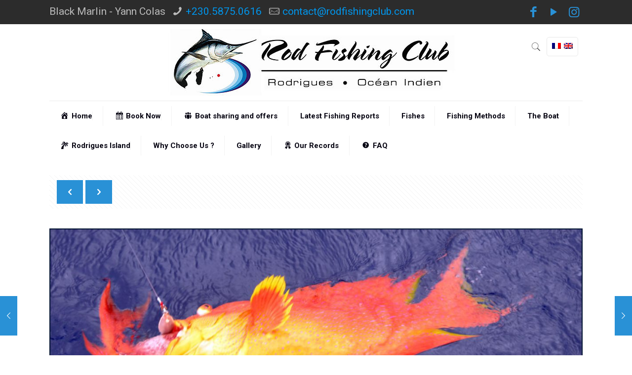

--- FILE ---
content_type: text/html; charset=UTF-8
request_url: https://www.rodfishingclub.com/en/jigging-master-team-rodrigues-island-mauritius-from-27-to-30-september-2018/
body_size: 24818
content:
<!DOCTYPE html>
<html lang="en-US" class="no-js">
<head>
<meta charset="UTF-8" />
<meta name='robots' content='index, follow, max-image-preview:large, max-snippet:-1, max-video-preview:-1' />
<link rel="alternate" hreflang="fr" href="https://www.rodfishingclub.com/team-jigging-master-ile-rodrigues-maurice-27-30-septembre-2018/" />
<link rel="alternate" hreflang="en" href="https://www.rodfishingclub.com/en/jigging-master-team-rodrigues-island-mauritius-from-27-to-30-september-2018/" />
<link rel="alternate" hreflang="x-default" href="https://www.rodfishingclub.com/team-jigging-master-ile-rodrigues-maurice-27-30-septembre-2018/" />
<meta name="format-detection" content="telephone=no">
<meta name="viewport" content="width=device-width, initial-scale=1, maximum-scale=1" />
<link rel="shortcut icon" href="https://www.rodfishingclub.com/wp-content/uploads/2024/03/Yoji-Yojis-Plants-N62.32.png" type="image/x-icon" />
<link rel="apple-touch-icon" href="/wp-content/uploads/2016/07/marlin-noir-de-250kg-Rod-Fishing-Club-Ile-Rodrigues-Maurice-Océan-Indien.jpg" />
<!-- This site is optimized with the Yoast SEO plugin v26.6 - https://yoast.com/wordpress/plugins/seo/ -->
<title>Jigging Master Team -Slow jigging - Rodrigues Island - Mauritius - from 27 to 30 september 2017 - Rod Fishing club</title>
<meta name="description" content="We open the season with an 82h Eastern bank with the first Chinese team JIGGING MASTER headed by Kevin Yu. The weather forecast is not good enough to get" />
<link rel="canonical" href="https://www.rodfishingclub.com/en/jigging-master-team-rodrigues-island-mauritius-from-27-to-30-september-2018/" />
<meta property="og:locale" content="en_US" />
<meta property="og:type" content="article" />
<meta property="og:title" content="Jigging Master Team -Slow jigging - Rodrigues Island - Mauritius - from 27 to 30 september 2017 - Rod Fishing club" />
<meta property="og:description" content="We open the season with an 82h Eastern bank with the first Chinese team JIGGING MASTER headed by Kevin Yu. The weather forecast is not good enough to get" />
<meta property="og:url" content="https://www.rodfishingclub.com/en/jigging-master-team-rodrigues-island-mauritius-from-27-to-30-september-2018/" />
<meta property="og:site_name" content="Rod Fishing club" />
<meta property="article:publisher" content="https://www.facebook.com/profile.php?id=100064058710535" />
<meta property="article:published_time" content="2017-10-29T07:46:52+00:00" />
<meta property="article:modified_time" content="2017-11-14T06:11:54+00:00" />
<meta property="og:image" content="https://www.rodfishingclub.com/wp-content/uploads/2017/10/Double-stike-of-moontail-bass-on-slow-jigging-www.rodfishingclub.com-Rodrigues-Mauritius-Indian-Ocean.jpg" />
<meta property="og:image:width" content="1397" />
<meta property="og:image:height" content="768" />
<meta property="og:image:type" content="image/jpeg" />
<meta name="author" content="yanncolas" />
<meta name="twitter:label1" content="Written by" />
<meta name="twitter:data1" content="yanncolas" />
<meta name="twitter:label2" content="Est. reading time" />
<meta name="twitter:data2" content="2 minutes" />
<script type="application/ld+json" class="yoast-schema-graph">{"@context":"https://schema.org","@graph":[{"@type":"Article","@id":"https://www.rodfishingclub.com/en/jigging-master-team-rodrigues-island-mauritius-from-27-to-30-september-2018/#article","isPartOf":{"@id":"https://www.rodfishingclub.com/en/jigging-master-team-rodrigues-island-mauritius-from-27-to-30-september-2018/"},"author":{"name":"yanncolas","@id":"https://www.rodfishingclub.com/#/schema/person/c8b3fdad96aaf49255fdfedefe03148b"},"headline":"Jigging Master Team -Slow jigging &#8211; Rodrigues Island &#8211; Mauritius &#8211; from 27 to 30 september 2017","datePublished":"2017-10-29T07:46:52+00:00","dateModified":"2017-11-14T06:11:54+00:00","mainEntityOfPage":{"@id":"https://www.rodfishingclub.com/en/jigging-master-team-rodrigues-island-mauritius-from-27-to-30-september-2018/"},"wordCount":337,"commentCount":0,"publisher":{"@id":"https://www.rodfishingclub.com/#organization"},"image":{"@id":"https://www.rodfishingclub.com/en/jigging-master-team-rodrigues-island-mauritius-from-27-to-30-september-2018/#primaryimage"},"thumbnailUrl":"https://www.rodfishingclub.com/wp-content/uploads/2017/10/Double-stike-of-moontail-bass-on-slow-jigging-www.rodfishingclub.com-Rodrigues-Mauritius-Indian-Ocean.jpg","keywords":["bottom fishing","jigging","slow jigging"],"articleSection":["Fishing Reports"],"inLanguage":"en-US","potentialAction":[{"@type":"CommentAction","name":"Comment","target":["https://www.rodfishingclub.com/en/jigging-master-team-rodrigues-island-mauritius-from-27-to-30-september-2018/#respond"]}]},{"@type":"WebPage","@id":"https://www.rodfishingclub.com/en/jigging-master-team-rodrigues-island-mauritius-from-27-to-30-september-2018/","url":"https://www.rodfishingclub.com/en/jigging-master-team-rodrigues-island-mauritius-from-27-to-30-september-2018/","name":"Jigging Master Team -Slow jigging - Rodrigues Island - Mauritius - from 27 to 30 september 2017 - Rod Fishing club","isPartOf":{"@id":"https://www.rodfishingclub.com/#website"},"primaryImageOfPage":{"@id":"https://www.rodfishingclub.com/en/jigging-master-team-rodrigues-island-mauritius-from-27-to-30-september-2018/#primaryimage"},"image":{"@id":"https://www.rodfishingclub.com/en/jigging-master-team-rodrigues-island-mauritius-from-27-to-30-september-2018/#primaryimage"},"thumbnailUrl":"https://www.rodfishingclub.com/wp-content/uploads/2017/10/Double-stike-of-moontail-bass-on-slow-jigging-www.rodfishingclub.com-Rodrigues-Mauritius-Indian-Ocean.jpg","datePublished":"2017-10-29T07:46:52+00:00","dateModified":"2017-11-14T06:11:54+00:00","description":"We open the season with an 82h Eastern bank with the first Chinese team JIGGING MASTER headed by Kevin Yu. The weather forecast is not good enough to get","breadcrumb":{"@id":"https://www.rodfishingclub.com/en/jigging-master-team-rodrigues-island-mauritius-from-27-to-30-september-2018/#breadcrumb"},"inLanguage":"en-US","potentialAction":[{"@type":"ReadAction","target":["https://www.rodfishingclub.com/en/jigging-master-team-rodrigues-island-mauritius-from-27-to-30-september-2018/"]}]},{"@type":"ImageObject","inLanguage":"en-US","@id":"https://www.rodfishingclub.com/en/jigging-master-team-rodrigues-island-mauritius-from-27-to-30-september-2018/#primaryimage","url":"https://www.rodfishingclub.com/wp-content/uploads/2017/10/Double-stike-of-moontail-bass-on-slow-jigging-www.rodfishingclub.com-Rodrigues-Mauritius-Indian-Ocean.jpg","contentUrl":"https://www.rodfishingclub.com/wp-content/uploads/2017/10/Double-stike-of-moontail-bass-on-slow-jigging-www.rodfishingclub.com-Rodrigues-Mauritius-Indian-Ocean.jpg","width":1397,"height":768,"caption":"Double stike of moontail bass on slow jigging - www.rodfishingclub.com - Rodrigues - Mauritius - Indian Ocean"},{"@type":"BreadcrumbList","@id":"https://www.rodfishingclub.com/en/jigging-master-team-rodrigues-island-mauritius-from-27-to-30-september-2018/#breadcrumb","itemListElement":[{"@type":"ListItem","position":1,"name":"Accueil","item":"https://www.rodfishingclub.com/en/"},{"@type":"ListItem","position":2,"name":"Jigging Master Team -Slow jigging &#8211; Rodrigues Island &#8211; Mauritius &#8211; from 27 to 30 september 2017"}]},{"@type":"WebSite","@id":"https://www.rodfishingclub.com/#website","url":"https://www.rodfishingclub.com/","name":"Rod Fishing club","description":"Rod Fishing club","publisher":{"@id":"https://www.rodfishingclub.com/#organization"},"potentialAction":[{"@type":"SearchAction","target":{"@type":"EntryPoint","urlTemplate":"https://www.rodfishingclub.com/?s={search_term_string}"},"query-input":{"@type":"PropertyValueSpecification","valueRequired":true,"valueName":"search_term_string"}}],"inLanguage":"en-US"},{"@type":"Organization","@id":"https://www.rodfishingclub.com/#organization","name":"Rod Fishing club","url":"https://www.rodfishingclub.com/","logo":{"@type":"ImageObject","inLanguage":"en-US","@id":"https://www.rodfishingclub.com/#/schema/logo/image/","url":"https://www.rodfishingclub.com/wp-content/uploads/2016/07/logo-rodfishingclub.jpg","contentUrl":"https://www.rodfishingclub.com/wp-content/uploads/2016/07/logo-rodfishingclub.jpg","width":600,"height":135,"caption":"Rod Fishing club"},"image":{"@id":"https://www.rodfishingclub.com/#/schema/logo/image/"},"sameAs":["https://www.facebook.com/profile.php?id=100064058710535"]},{"@type":"Person","@id":"https://www.rodfishingclub.com/#/schema/person/c8b3fdad96aaf49255fdfedefe03148b","name":"yanncolas","image":{"@type":"ImageObject","inLanguage":"en-US","@id":"https://www.rodfishingclub.com/#/schema/person/image/","url":"https://secure.gravatar.com/avatar/dcaa4264eb0483eeb34e80861ef5fff33896b02eb96f87e9d53cb4f43ea833bd?s=96&d=mm&r=g","contentUrl":"https://secure.gravatar.com/avatar/dcaa4264eb0483eeb34e80861ef5fff33896b02eb96f87e9d53cb4f43ea833bd?s=96&d=mm&r=g","caption":"yanncolas"},"sameAs":["yanncolas"]}]}</script>
<!-- / Yoast SEO plugin. -->
<link rel='dns-prefetch' href='//fonts.googleapis.com' />
<link rel="alternate" type="application/rss+xml" title="Rod Fishing club &raquo; Feed" href="https://www.rodfishingclub.com/en/feed/" />
<link rel="alternate" type="application/rss+xml" title="Rod Fishing club &raquo; Comments Feed" href="https://www.rodfishingclub.com/en/comments/feed/" />
<link rel="alternate" type="application/rss+xml" title="Rod Fishing club &raquo; Jigging Master Team -Slow jigging &#8211; Rodrigues Island &#8211; Mauritius &#8211;  from 27 to 30 september 2017 Comments Feed" href="https://www.rodfishingclub.com/en/jigging-master-team-rodrigues-island-mauritius-from-27-to-30-september-2018/feed/" />
<link rel="alternate" title="oEmbed (JSON)" type="application/json+oembed" href="https://www.rodfishingclub.com/en/wp-json/oembed/1.0/embed?url=https%3A%2F%2Fwww.rodfishingclub.com%2Fen%2Fjigging-master-team-rodrigues-island-mauritius-from-27-to-30-september-2018%2F" />
<link rel="alternate" title="oEmbed (XML)" type="text/xml+oembed" href="https://www.rodfishingclub.com/en/wp-json/oembed/1.0/embed?url=https%3A%2F%2Fwww.rodfishingclub.com%2Fen%2Fjigging-master-team-rodrigues-island-mauritius-from-27-to-30-september-2018%2F&#038;format=xml" />
<style id='wp-img-auto-sizes-contain-inline-css' type='text/css'>
img:is([sizes=auto i],[sizes^="auto," i]){contain-intrinsic-size:3000px 1500px}
/*# sourceURL=wp-img-auto-sizes-contain-inline-css */
</style>
<!-- <link rel='stylesheet' id='dashicons-css' href='https://www.rodfishingclub.com/wp-includes/css/dashicons.min.css' type='text/css' media='all' /> -->
<!-- <link rel='stylesheet' id='menu-icons-extra-css' href='https://www.rodfishingclub.com/wp-content/plugins/menu-icons/css/extra.min.css' type='text/css' media='all' /> -->
<link rel="stylesheet" type="text/css" href="//www.rodfishingclub.com/wp-content/cache/wpfc-minified/2yj25cty/aaq0b.css" media="all"/>
<style id='wp-emoji-styles-inline-css' type='text/css'>
img.wp-smiley, img.emoji {
display: inline !important;
border: none !important;
box-shadow: none !important;
height: 1em !important;
width: 1em !important;
margin: 0 0.07em !important;
vertical-align: -0.1em !important;
background: none !important;
padding: 0 !important;
}
/*# sourceURL=wp-emoji-styles-inline-css */
</style>
<!-- <link rel='stylesheet' id='wp-block-library-css' href='https://www.rodfishingclub.com/wp-includes/css/dist/block-library/style.min.css' type='text/css' media='all' /> -->
<link rel="stylesheet" type="text/css" href="//www.rodfishingclub.com/wp-content/cache/wpfc-minified/l0h60d45/aaq0b.css" media="all"/>
<style id='classic-theme-styles-inline-css' type='text/css'>
/*! This file is auto-generated */
.wp-block-button__link{color:#fff;background-color:#32373c;border-radius:9999px;box-shadow:none;text-decoration:none;padding:calc(.667em + 2px) calc(1.333em + 2px);font-size:1.125em}.wp-block-file__button{background:#32373c;color:#fff;text-decoration:none}
/*# sourceURL=/wp-includes/css/classic-themes.min.css */
</style>
<style id='global-styles-inline-css' type='text/css'>
:root{--wp--preset--aspect-ratio--square: 1;--wp--preset--aspect-ratio--4-3: 4/3;--wp--preset--aspect-ratio--3-4: 3/4;--wp--preset--aspect-ratio--3-2: 3/2;--wp--preset--aspect-ratio--2-3: 2/3;--wp--preset--aspect-ratio--16-9: 16/9;--wp--preset--aspect-ratio--9-16: 9/16;--wp--preset--color--black: #000000;--wp--preset--color--cyan-bluish-gray: #abb8c3;--wp--preset--color--white: #ffffff;--wp--preset--color--pale-pink: #f78da7;--wp--preset--color--vivid-red: #cf2e2e;--wp--preset--color--luminous-vivid-orange: #ff6900;--wp--preset--color--luminous-vivid-amber: #fcb900;--wp--preset--color--light-green-cyan: #7bdcb5;--wp--preset--color--vivid-green-cyan: #00d084;--wp--preset--color--pale-cyan-blue: #8ed1fc;--wp--preset--color--vivid-cyan-blue: #0693e3;--wp--preset--color--vivid-purple: #9b51e0;--wp--preset--gradient--vivid-cyan-blue-to-vivid-purple: linear-gradient(135deg,rgb(6,147,227) 0%,rgb(155,81,224) 100%);--wp--preset--gradient--light-green-cyan-to-vivid-green-cyan: linear-gradient(135deg,rgb(122,220,180) 0%,rgb(0,208,130) 100%);--wp--preset--gradient--luminous-vivid-amber-to-luminous-vivid-orange: linear-gradient(135deg,rgb(252,185,0) 0%,rgb(255,105,0) 100%);--wp--preset--gradient--luminous-vivid-orange-to-vivid-red: linear-gradient(135deg,rgb(255,105,0) 0%,rgb(207,46,46) 100%);--wp--preset--gradient--very-light-gray-to-cyan-bluish-gray: linear-gradient(135deg,rgb(238,238,238) 0%,rgb(169,184,195) 100%);--wp--preset--gradient--cool-to-warm-spectrum: linear-gradient(135deg,rgb(74,234,220) 0%,rgb(151,120,209) 20%,rgb(207,42,186) 40%,rgb(238,44,130) 60%,rgb(251,105,98) 80%,rgb(254,248,76) 100%);--wp--preset--gradient--blush-light-purple: linear-gradient(135deg,rgb(255,206,236) 0%,rgb(152,150,240) 100%);--wp--preset--gradient--blush-bordeaux: linear-gradient(135deg,rgb(254,205,165) 0%,rgb(254,45,45) 50%,rgb(107,0,62) 100%);--wp--preset--gradient--luminous-dusk: linear-gradient(135deg,rgb(255,203,112) 0%,rgb(199,81,192) 50%,rgb(65,88,208) 100%);--wp--preset--gradient--pale-ocean: linear-gradient(135deg,rgb(255,245,203) 0%,rgb(182,227,212) 50%,rgb(51,167,181) 100%);--wp--preset--gradient--electric-grass: linear-gradient(135deg,rgb(202,248,128) 0%,rgb(113,206,126) 100%);--wp--preset--gradient--midnight: linear-gradient(135deg,rgb(2,3,129) 0%,rgb(40,116,252) 100%);--wp--preset--font-size--small: 13px;--wp--preset--font-size--medium: 20px;--wp--preset--font-size--large: 36px;--wp--preset--font-size--x-large: 42px;--wp--preset--spacing--20: 0.44rem;--wp--preset--spacing--30: 0.67rem;--wp--preset--spacing--40: 1rem;--wp--preset--spacing--50: 1.5rem;--wp--preset--spacing--60: 2.25rem;--wp--preset--spacing--70: 3.38rem;--wp--preset--spacing--80: 5.06rem;--wp--preset--shadow--natural: 6px 6px 9px rgba(0, 0, 0, 0.2);--wp--preset--shadow--deep: 12px 12px 50px rgba(0, 0, 0, 0.4);--wp--preset--shadow--sharp: 6px 6px 0px rgba(0, 0, 0, 0.2);--wp--preset--shadow--outlined: 6px 6px 0px -3px rgb(255, 255, 255), 6px 6px rgb(0, 0, 0);--wp--preset--shadow--crisp: 6px 6px 0px rgb(0, 0, 0);}:where(.is-layout-flex){gap: 0.5em;}:where(.is-layout-grid){gap: 0.5em;}body .is-layout-flex{display: flex;}.is-layout-flex{flex-wrap: wrap;align-items: center;}.is-layout-flex > :is(*, div){margin: 0;}body .is-layout-grid{display: grid;}.is-layout-grid > :is(*, div){margin: 0;}:where(.wp-block-columns.is-layout-flex){gap: 2em;}:where(.wp-block-columns.is-layout-grid){gap: 2em;}:where(.wp-block-post-template.is-layout-flex){gap: 1.25em;}:where(.wp-block-post-template.is-layout-grid){gap: 1.25em;}.has-black-color{color: var(--wp--preset--color--black) !important;}.has-cyan-bluish-gray-color{color: var(--wp--preset--color--cyan-bluish-gray) !important;}.has-white-color{color: var(--wp--preset--color--white) !important;}.has-pale-pink-color{color: var(--wp--preset--color--pale-pink) !important;}.has-vivid-red-color{color: var(--wp--preset--color--vivid-red) !important;}.has-luminous-vivid-orange-color{color: var(--wp--preset--color--luminous-vivid-orange) !important;}.has-luminous-vivid-amber-color{color: var(--wp--preset--color--luminous-vivid-amber) !important;}.has-light-green-cyan-color{color: var(--wp--preset--color--light-green-cyan) !important;}.has-vivid-green-cyan-color{color: var(--wp--preset--color--vivid-green-cyan) !important;}.has-pale-cyan-blue-color{color: var(--wp--preset--color--pale-cyan-blue) !important;}.has-vivid-cyan-blue-color{color: var(--wp--preset--color--vivid-cyan-blue) !important;}.has-vivid-purple-color{color: var(--wp--preset--color--vivid-purple) !important;}.has-black-background-color{background-color: var(--wp--preset--color--black) !important;}.has-cyan-bluish-gray-background-color{background-color: var(--wp--preset--color--cyan-bluish-gray) !important;}.has-white-background-color{background-color: var(--wp--preset--color--white) !important;}.has-pale-pink-background-color{background-color: var(--wp--preset--color--pale-pink) !important;}.has-vivid-red-background-color{background-color: var(--wp--preset--color--vivid-red) !important;}.has-luminous-vivid-orange-background-color{background-color: var(--wp--preset--color--luminous-vivid-orange) !important;}.has-luminous-vivid-amber-background-color{background-color: var(--wp--preset--color--luminous-vivid-amber) !important;}.has-light-green-cyan-background-color{background-color: var(--wp--preset--color--light-green-cyan) !important;}.has-vivid-green-cyan-background-color{background-color: var(--wp--preset--color--vivid-green-cyan) !important;}.has-pale-cyan-blue-background-color{background-color: var(--wp--preset--color--pale-cyan-blue) !important;}.has-vivid-cyan-blue-background-color{background-color: var(--wp--preset--color--vivid-cyan-blue) !important;}.has-vivid-purple-background-color{background-color: var(--wp--preset--color--vivid-purple) !important;}.has-black-border-color{border-color: var(--wp--preset--color--black) !important;}.has-cyan-bluish-gray-border-color{border-color: var(--wp--preset--color--cyan-bluish-gray) !important;}.has-white-border-color{border-color: var(--wp--preset--color--white) !important;}.has-pale-pink-border-color{border-color: var(--wp--preset--color--pale-pink) !important;}.has-vivid-red-border-color{border-color: var(--wp--preset--color--vivid-red) !important;}.has-luminous-vivid-orange-border-color{border-color: var(--wp--preset--color--luminous-vivid-orange) !important;}.has-luminous-vivid-amber-border-color{border-color: var(--wp--preset--color--luminous-vivid-amber) !important;}.has-light-green-cyan-border-color{border-color: var(--wp--preset--color--light-green-cyan) !important;}.has-vivid-green-cyan-border-color{border-color: var(--wp--preset--color--vivid-green-cyan) !important;}.has-pale-cyan-blue-border-color{border-color: var(--wp--preset--color--pale-cyan-blue) !important;}.has-vivid-cyan-blue-border-color{border-color: var(--wp--preset--color--vivid-cyan-blue) !important;}.has-vivid-purple-border-color{border-color: var(--wp--preset--color--vivid-purple) !important;}.has-vivid-cyan-blue-to-vivid-purple-gradient-background{background: var(--wp--preset--gradient--vivid-cyan-blue-to-vivid-purple) !important;}.has-light-green-cyan-to-vivid-green-cyan-gradient-background{background: var(--wp--preset--gradient--light-green-cyan-to-vivid-green-cyan) !important;}.has-luminous-vivid-amber-to-luminous-vivid-orange-gradient-background{background: var(--wp--preset--gradient--luminous-vivid-amber-to-luminous-vivid-orange) !important;}.has-luminous-vivid-orange-to-vivid-red-gradient-background{background: var(--wp--preset--gradient--luminous-vivid-orange-to-vivid-red) !important;}.has-very-light-gray-to-cyan-bluish-gray-gradient-background{background: var(--wp--preset--gradient--very-light-gray-to-cyan-bluish-gray) !important;}.has-cool-to-warm-spectrum-gradient-background{background: var(--wp--preset--gradient--cool-to-warm-spectrum) !important;}.has-blush-light-purple-gradient-background{background: var(--wp--preset--gradient--blush-light-purple) !important;}.has-blush-bordeaux-gradient-background{background: var(--wp--preset--gradient--blush-bordeaux) !important;}.has-luminous-dusk-gradient-background{background: var(--wp--preset--gradient--luminous-dusk) !important;}.has-pale-ocean-gradient-background{background: var(--wp--preset--gradient--pale-ocean) !important;}.has-electric-grass-gradient-background{background: var(--wp--preset--gradient--electric-grass) !important;}.has-midnight-gradient-background{background: var(--wp--preset--gradient--midnight) !important;}.has-small-font-size{font-size: var(--wp--preset--font-size--small) !important;}.has-medium-font-size{font-size: var(--wp--preset--font-size--medium) !important;}.has-large-font-size{font-size: var(--wp--preset--font-size--large) !important;}.has-x-large-font-size{font-size: var(--wp--preset--font-size--x-large) !important;}
:where(.wp-block-post-template.is-layout-flex){gap: 1.25em;}:where(.wp-block-post-template.is-layout-grid){gap: 1.25em;}
:where(.wp-block-term-template.is-layout-flex){gap: 1.25em;}:where(.wp-block-term-template.is-layout-grid){gap: 1.25em;}
:where(.wp-block-columns.is-layout-flex){gap: 2em;}:where(.wp-block-columns.is-layout-grid){gap: 2em;}
:root :where(.wp-block-pullquote){font-size: 1.5em;line-height: 1.6;}
/*# sourceURL=global-styles-inline-css */
</style>
<!-- <link rel='stylesheet' id='wpml-blocks-css' href='https://www.rodfishingclub.com/wp-content/plugins/sitepress-multilingual-cms/dist/css/blocks/styles.css' type='text/css' media='all' /> -->
<!-- <link rel='stylesheet' id='contact-form-7-css' href='https://www.rodfishingclub.com/wp-content/plugins/contact-form-7/includes/css/styles.css' type='text/css' media='all' /> -->
<!-- <link rel='stylesheet' id='wpml-legacy-dropdown-0-css' href='//www.rodfishingclub.com/wp-content/plugins/sitepress-multilingual-cms/templates/language-switchers/legacy-dropdown/style.min.css' type='text/css' media='all' /> -->
<link rel="stylesheet" type="text/css" href="//www.rodfishingclub.com/wp-content/cache/wpfc-minified/8j0p55z9/aaq0b.css" media="all"/>
<style id='wpml-legacy-dropdown-0-inline-css' type='text/css'>
.wpml-ls-statics-shortcode_actions{background-color:#ffffff;}.wpml-ls-statics-shortcode_actions, .wpml-ls-statics-shortcode_actions .wpml-ls-sub-menu, .wpml-ls-statics-shortcode_actions a {border-color:#cdcdcd;}.wpml-ls-statics-shortcode_actions a {color:#444444;background-color:#ffffff;}.wpml-ls-statics-shortcode_actions a:hover,.wpml-ls-statics-shortcode_actions a:focus {color:#000000;background-color:#eeeeee;}.wpml-ls-statics-shortcode_actions .wpml-ls-current-language>a {color:#444444;background-color:#ffffff;}.wpml-ls-statics-shortcode_actions .wpml-ls-current-language:hover>a, .wpml-ls-statics-shortcode_actions .wpml-ls-current-language>a:focus {color:#000000;background-color:#eeeeee;}
{ margin-top: -200px !important; }
/*# sourceURL=wpml-legacy-dropdown-0-inline-css */
</style>
<!-- <link rel='stylesheet' id='style-css' href='https://www.rodfishingclub.com/wp-content/themes/old%20betheme/style.css' type='text/css' media='all' /> -->
<!-- <link rel='stylesheet' id='mfn-base-css' href='https://www.rodfishingclub.com/wp-content/themes/old%20betheme/css/base.css' type='text/css' media='all' /> -->
<!-- <link rel='stylesheet' id='mfn-layout-css' href='https://www.rodfishingclub.com/wp-content/themes/old%20betheme/css/layout.css' type='text/css' media='all' /> -->
<!-- <link rel='stylesheet' id='mfn-shortcodes-css' href='https://www.rodfishingclub.com/wp-content/themes/old%20betheme/css/shortcodes.css' type='text/css' media='all' /> -->
<!-- <link rel='stylesheet' id='mfn-animations-css' href='https://www.rodfishingclub.com/wp-content/themes/old%20betheme/assets/animations/animations.min.css' type='text/css' media='all' /> -->
<!-- <link rel='stylesheet' id='mfn-jquery-ui-css' href='https://www.rodfishingclub.com/wp-content/themes/old%20betheme/assets/ui/jquery.ui.all.css' type='text/css' media='all' /> -->
<!-- <link rel='stylesheet' id='mfn-jplayer-css' href='https://www.rodfishingclub.com/wp-content/themes/old%20betheme/assets/jplayer/css/jplayer.blue.monday.css' type='text/css' media='all' /> -->
<!-- <link rel='stylesheet' id='mfn-responsive-css' href='https://www.rodfishingclub.com/wp-content/themes/old%20betheme/css/responsive.css' type='text/css' media='all' /> -->
<link rel="stylesheet" type="text/css" href="//www.rodfishingclub.com/wp-content/cache/wpfc-minified/7jvsvb5a/aaq0b.css" media="all"/>
<link rel='stylesheet' id='mfn-fonts-css' href='https://fonts.googleapis.com/css?family=Roboto%3A1%2C300%2C300italic%2C400%2C400italic%2C700%2C700italic%7CLato%3A1%2C300%2C300italic%2C400%2C400italic%2C700%2C700italic' type='text/css' media='all' />
<style id='mfn-dynamic-inline-css' type='text/css'>
@media only screen and (min-width: 1240px){body:not(.header-simple) #Top_bar #menu{display:block!important}.tr-menu #Top_bar #menu{background:none!important}#Top_bar .menu > li > ul.mfn-megamenu{width:984px}#Top_bar .menu > li > ul.mfn-megamenu > li{float:left}#Top_bar .menu > li > ul.mfn-megamenu > li.mfn-megamenu-cols-1{width:100%}#Top_bar .menu > li > ul.mfn-megamenu > li.mfn-megamenu-cols-2{width:50%}#Top_bar .menu > li > ul.mfn-megamenu > li.mfn-megamenu-cols-3{width:33.33%}#Top_bar .menu > li > ul.mfn-megamenu > li.mfn-megamenu-cols-4{width:25%}#Top_bar .menu > li > ul.mfn-megamenu > li.mfn-megamenu-cols-5{width:20%}#Top_bar .menu > li > ul.mfn-megamenu > li.mfn-megamenu-cols-6{width:16.66%}#Top_bar .menu > li > ul.mfn-megamenu > li > ul{display:block!important;position:inherit;left:auto;top:auto;border-width:0 1px 0 0}#Top_bar .menu > li > ul.mfn-megamenu > li:last-child > ul{border:0}#Top_bar .menu > li > ul.mfn-megamenu > li > ul li{width:auto}#Top_bar .menu > li > ul.mfn-megamenu a.mfn-megamenu-title{text-transform:uppercase;font-weight:400;background:none}#Top_bar .menu > li > ul.mfn-megamenu a .menu-arrow{display:none}.menuo-right #Top_bar .menu > li > ul.mfn-megamenu{left:auto;right:0}.menuo-right #Top_bar .menu > li > ul.mfn-megamenu-bg{box-sizing:border-box}#Top_bar .menu > li > ul.mfn-megamenu-bg{padding:20px 166px 20px 20px;background-repeat:no-repeat;background-position:right bottom}.rtl #Top_bar .menu > li > ul.mfn-megamenu-bg{padding-left:166px;padding-right:20px;background-position:left bottom}#Top_bar .menu > li > ul.mfn-megamenu-bg > li{background:none}#Top_bar .menu > li > ul.mfn-megamenu-bg > li a{border:none}#Top_bar .menu > li > ul.mfn-megamenu-bg > li > ul{background:none!important;-webkit-box-shadow:0 0 0 0;-moz-box-shadow:0 0 0 0;box-shadow:0 0 0 0}.mm-vertical #Top_bar .container{position:relative;}.mm-vertical #Top_bar .top_bar_left{position:static;}.mm-vertical #Top_bar .menu > li ul{box-shadow:0 0 0 0 transparent!important;background-image:none;}.mm-vertical #Top_bar .menu > li > ul.mfn-megamenu{width:98%!important;margin:0 1%;padding:20px 0;}.mm-vertical.header-plain #Top_bar .menu > li > ul.mfn-megamenu{width:100%!important;margin:0;}.mm-vertical #Top_bar .menu > li > ul.mfn-megamenu > li{display:table-cell;float:none!important;width:10%;padding:0 15px;border-right:1px solid rgba(0, 0, 0, 0.05);}.mm-vertical #Top_bar .menu > li > ul.mfn-megamenu > li:last-child{border-right-width:0}.mm-vertical #Top_bar .menu > li > ul.mfn-megamenu > li.hide-border{border-right-width:0}.mm-vertical #Top_bar .menu > li > ul.mfn-megamenu > li a{border-bottom-width:0;padding:9px 15px;line-height:120%;}.mm-vertical #Top_bar .menu > li > ul.mfn-megamenu a.mfn-megamenu-title{font-weight:700;}.rtl .mm-vertical #Top_bar .menu > li > ul.mfn-megamenu > li:first-child{border-right-width:0}.rtl .mm-vertical #Top_bar .menu > li > ul.mfn-megamenu > li:last-child{border-right-width:1px}.header-plain:not(.menuo-right) #Header .top_bar_left{width:auto!important}.header-stack.header-center #Top_bar #menu{display:inline-block!important}.header-simple #Top_bar #menu{display:none;height:auto;width:300px;bottom:auto;top:100%;right:1px;position:absolute;margin:0}.header-simple #Header a.responsive-menu-toggle{display:block;right:10px}.header-simple #Top_bar #menu > ul{width:100%;float:left}.header-simple #Top_bar #menu ul li{width:100%;padding-bottom:0;border-right:0;position:relative}.header-simple #Top_bar #menu ul li a{padding:0 20px;margin:0;display:block;height:auto;line-height:normal;border:none}.header-simple #Top_bar #menu ul li a:after{display:none}.header-simple #Top_bar #menu ul li a span{border:none;line-height:44px;display:inline;padding:0}.header-simple #Top_bar #menu ul li.submenu .menu-toggle{display:block;position:absolute;right:0;top:0;width:44px;height:44px;line-height:44px;font-size:30px;font-weight:300;text-align:center;cursor:pointer;color:#444;opacity:0.33;}.header-simple #Top_bar #menu ul li.submenu .menu-toggle:after{content:"+"}.header-simple #Top_bar #menu ul li.hover > .menu-toggle:after{content:"-"}.header-simple #Top_bar #menu ul li.hover a{border-bottom:0}.header-simple #Top_bar #menu ul.mfn-megamenu li .menu-toggle{display:none}.header-simple #Top_bar #menu ul li ul{position:relative!important;left:0!important;top:0;padding:0;margin:0!important;width:auto!important;background-image:none}.header-simple #Top_bar #menu ul li ul li{width:100%!important;display:block;padding:0;}.header-simple #Top_bar #menu ul li ul li a{padding:0 20px 0 30px}.header-simple #Top_bar #menu ul li ul li a .menu-arrow{display:none}.header-simple #Top_bar #menu ul li ul li a span{padding:0}.header-simple #Top_bar #menu ul li ul li a span:after{display:none!important}.header-simple #Top_bar .menu > li > ul.mfn-megamenu a.mfn-megamenu-title{text-transform:uppercase;font-weight:400}.header-simple #Top_bar .menu > li > ul.mfn-megamenu > li > ul{display:block!important;position:inherit;left:auto;top:auto}.header-simple #Top_bar #menu ul li ul li ul{border-left:0!important;padding:0;top:0}.header-simple #Top_bar #menu ul li ul li ul li a{padding:0 20px 0 40px}.rtl.header-simple #Top_bar #menu{left:1px;right:auto}.rtl.header-simple #Top_bar a.responsive-menu-toggle{left:10px;right:auto}.rtl.header-simple #Top_bar #menu ul li.submenu .menu-toggle{left:0;right:auto}.rtl.header-simple #Top_bar #menu ul li ul{left:auto!important;right:0!important}.rtl.header-simple #Top_bar #menu ul li ul li a{padding:0 30px 0 20px}.rtl.header-simple #Top_bar #menu ul li ul li ul li a{padding:0 40px 0 20px}.menu-highlight #Top_bar .menu > li{margin:0 2px}.menu-highlight:not(.header-creative) #Top_bar .menu > li > a{margin:20px 0;padding:0;-webkit-border-radius:5px;border-radius:5px}.menu-highlight #Top_bar .menu > li > a:after{display:none}.menu-highlight #Top_bar .menu > li > a span:not(.description){line-height:50px}.menu-highlight #Top_bar .menu > li > a span.description{display:none}.menu-highlight.header-stack #Top_bar .menu > li > a{margin:10px 0!important}.menu-highlight.header-stack #Top_bar .menu > li > a span:not(.description){line-height:40px}.menu-highlight.header-transparent #Top_bar .menu > li > a{margin:5px 0}.menu-highlight.header-simple #Top_bar #menu ul li,.menu-highlight.header-creative #Top_bar #menu ul li{margin:0}.menu-highlight.header-simple #Top_bar #menu ul li > a,.menu-highlight.header-creative #Top_bar #menu ul li > a{-webkit-border-radius:0;border-radius:0}.menu-highlight:not(.header-fixed):not(.header-simple) #Top_bar.is-sticky .menu > li > a{margin:10px 0!important;padding:5px 0!important}.menu-highlight:not(.header-fixed):not(.header-simple) #Top_bar.is-sticky .menu > li > a span{line-height:30px!important}.header-modern.menu-highlight.menuo-right .menu_wrapper{margin-right:20px}.menu-line-below #Top_bar .menu > li > a:after{top:auto;bottom:-4px}.menu-line-below #Top_bar.is-sticky .menu > li > a:after{top:auto;bottom:-4px}.menu-line-below-80 #Top_bar:not(.is-sticky) .menu > li > a:after{height:4px;left:10%;top:50%;margin-top:20px;width:80%}.menu-line-below-80-1 #Top_bar:not(.is-sticky) .menu > li > a:after{height:1px;left:10%;top:50%;margin-top:20px;width:80%}.menu-link-color #Top_bar .menu > li > a:after{display:none!important}.menu-arrow-top #Top_bar .menu > li > a:after{background:none repeat scroll 0 0 rgba(0,0,0,0)!important;border-color:#ccc transparent transparent;border-style:solid;border-width:7px 7px 0;display:block;height:0;left:50%;margin-left:-7px;top:0!important;width:0}.menu-arrow-top #Top_bar.is-sticky .menu > li > a:after{top:0!important}.menu-arrow-bottom #Top_bar .menu > li > a:after{background:none!important;border-color:transparent transparent #ccc;border-style:solid;border-width:0 7px 7px;display:block;height:0;left:50%;margin-left:-7px;top:auto;bottom:0;width:0}.menu-arrow-bottom #Top_bar.is-sticky .menu > li > a:after{top:auto;bottom:0}.menuo-no-borders #Top_bar .menu > li > a span{border-width:0!important}.menuo-no-borders #Header_creative #Top_bar .menu > li > a span{border-bottom-width:0}.menuo-no-borders.header-plain #Top_bar a#header_cart,.menuo-no-borders.header-plain #Top_bar a#search_button,.menuo-no-borders.header-plain #Top_bar .wpml-languages,.menuo-no-borders.header-plain #Top_bar a.action_button{border-width:0}.menuo-right #Top_bar .menu_wrapper{float:right}.menuo-right.header-stack:not(.header-center) #Top_bar .menu_wrapper{margin-right:150px}body.header-creative{padding-left:50px}body.header-creative.header-open{padding-left:250px}body.error404,body.under-construction,body.template-blank{padding-left:0!important}.header-creative.footer-fixed #Footer,.header-creative.footer-sliding #Footer,.header-creative.footer-stick #Footer.is-sticky{box-sizing:border-box;padding-left:50px;}.header-open.footer-fixed #Footer,.header-open.footer-sliding #Footer,.header-creative.footer-stick #Footer.is-sticky{padding-left:250px;}.header-rtl.header-creative.footer-fixed #Footer,.header-rtl.header-creative.footer-sliding #Footer,.header-rtl.header-creative.footer-stick #Footer.is-sticky{padding-left:0;padding-right:50px;}.header-rtl.header-open.footer-fixed #Footer,.header-rtl.header-open.footer-sliding #Footer,.header-rtl.header-creative.footer-stick #Footer.is-sticky{padding-right:250px;}#Header_creative{background-color:#fff;position:fixed;width:250px;height:100%;left:-200px;top:0;z-index:9002;-webkit-box-shadow:2px 0 4px 2px rgba(0,0,0,.15);box-shadow:2px 0 4px 2px rgba(0,0,0,.15)}#Header_creative .container{width:100%}#Header_creative .creative-wrapper{opacity:0;margin-right:50px}#Header_creative a.creative-menu-toggle{display:block;width:34px;height:34px;line-height:34px;font-size:22px;text-align:center;position:absolute;top:10px;right:8px;border-radius:3px}.admin-bar #Header_creative a.creative-menu-toggle{top:42px}#Header_creative #Top_bar{position:static;width:100%}#Header_creative #Top_bar .top_bar_left{width:100%!important;float:none}#Header_creative #Top_bar .top_bar_right{width:100%!important;float:none;height:auto;margin-bottom:35px;text-align:center;padding:0 20px;top:0;-webkit-box-sizing:border-box;-moz-box-sizing:border-box;box-sizing:border-box}#Header_creative #Top_bar .top_bar_right:before{display:none}#Header_creative #Top_bar .top_bar_right_wrapper{top:0}#Header_creative #Top_bar .logo{float:none;text-align:center;margin:15px 0}#Header_creative #Top_bar #menu{background-color:transparent}#Header_creative #Top_bar .menu_wrapper{float:none;margin:0 0 30px}#Header_creative #Top_bar .menu > li{width:100%;float:none;position:relative}#Header_creative #Top_bar .menu > li > a{padding:0;text-align:center}#Header_creative #Top_bar .menu > li > a:after{display:none}#Header_creative #Top_bar .menu > li > a span{border-right:0;border-bottom-width:1px;line-height:38px}#Header_creative #Top_bar .menu li ul{left:100%;right:auto;top:0;box-shadow:2px 2px 2px 0 rgba(0,0,0,0.03);-webkit-box-shadow:2px 2px 2px 0 rgba(0,0,0,0.03)}#Header_creative #Top_bar .menu > li > ul.mfn-megamenu{margin:0;width:700px!important;}#Header_creative #Top_bar .menu > li > ul.mfn-megamenu > li > ul{left:0}#Header_creative #Top_bar .menu li ul li a{padding-top:9px;padding-bottom:8px}#Header_creative #Top_bar .menu li ul li ul{top:0}#Header_creative #Top_bar .menu > li > a span.description{display:block;font-size:13px;line-height:28px!important;clear:both}#Header_creative #Top_bar .search_wrapper{left:100%;top:auto;bottom:0}#Header_creative #Top_bar a#header_cart{display:inline-block;float:none;top:3px}#Header_creative #Top_bar a#search_button{display:inline-block;float:none;top:3px}#Header_creative #Top_bar .wpml-languages{display:inline-block;float:none;top:0}#Header_creative #Top_bar .wpml-languages.enabled:hover a.active{padding-bottom:11px}#Header_creative #Top_bar .action_button{display:inline-block;float:none;top:16px;margin:0}#Header_creative #Top_bar .banner_wrapper{display:block;text-align:center}#Header_creative #Top_bar .banner_wrapper img{max-width:100%;height:auto;display:inline-block}#Header_creative #Action_bar{display:none;position:absolute;bottom:0;top:auto;clear:both;padding:0 20px;box-sizing:border-box}#Header_creative #Action_bar .contact_details{text-align:center;margin-bottom:20px}#Header_creative #Action_bar .contact_details li{padding:0}#Header_creative #Action_bar .social{float:none;text-align:center;padding:5px 0 15px}#Header_creative #Action_bar .social li{margin-bottom:2px}#Header_creative #Action_bar .social-menu{float:none;text-align:center}#Header_creative #Action_bar .social-menu li{border-color:rgba(0,0,0,.1)}#Header_creative .social li a{color:rgba(0,0,0,.5)}#Header_creative .social li a:hover{color:#000}#Header_creative .creative-social{position:absolute;bottom:10px;right:0;width:50px}#Header_creative .creative-social li{display:block;float:none;width:100%;text-align:center;margin-bottom:5px}.header-creative .fixed-nav.fixed-nav-prev{margin-left:50px}.header-creative.header-open .fixed-nav.fixed-nav-prev{margin-left:250px}.menuo-last #Header_creative #Top_bar .menu li.last ul{top:auto;bottom:0}.header-open #Header_creative{left:0}.header-open #Header_creative .creative-wrapper{opacity:1;margin:0!important;}.header-open #Header_creative .creative-menu-toggle,.header-open #Header_creative .creative-social{display:none}.header-open #Header_creative #Action_bar{display:block}body.header-rtl.header-creative{padding-left:0;padding-right:50px}.header-rtl #Header_creative{left:auto;right:-200px}.header-rtl #Header_creative .creative-wrapper{margin-left:50px;margin-right:0}.header-rtl #Header_creative a.creative-menu-toggle{left:8px;right:auto}.header-rtl #Header_creative .creative-social{left:0;right:auto}.header-rtl #Footer #back_to_top.sticky{right:125px}.header-rtl #popup_contact{right:70px}.header-rtl #Header_creative #Top_bar .menu li ul{left:auto;right:100%}.header-rtl #Header_creative #Top_bar .search_wrapper{left:auto;right:100%;}.header-rtl .fixed-nav.fixed-nav-prev{margin-left:0!important}.header-rtl .fixed-nav.fixed-nav-next{margin-right:50px}body.header-rtl.header-creative.header-open{padding-left:0;padding-right:250px!important}.header-rtl.header-open #Header_creative{left:auto;right:0}.header-rtl.header-open #Footer #back_to_top.sticky{right:325px}.header-rtl.header-open #popup_contact{right:270px}.header-rtl.header-open .fixed-nav.fixed-nav-next{margin-right:250px}#Header_creative.active{left:-1px;}.header-rtl #Header_creative.active{left:auto;right:-1px;}#Header_creative.active .creative-wrapper{opacity:1;margin:0}.header-creative .vc_row[data-vc-full-width]{padding-left:50px}.header-creative.header-open .vc_row[data-vc-full-width]{padding-left:250px}.header-open .vc_parallax .vc_parallax-inner { left:auto; width: calc(100% - 250px); }.header-open.header-rtl .vc_parallax .vc_parallax-inner { left:0; right:auto; }#Header_creative.scroll{height:100%;overflow-y:auto}#Header_creative.scroll:not(.dropdown) .menu li ul{display:none!important}#Header_creative.scroll #Action_bar{position:static}#Header_creative.dropdown{outline:none}#Header_creative.dropdown #Top_bar .menu_wrapper{float:left}#Header_creative.dropdown #Top_bar #menu ul li{position:relative;float:left}#Header_creative.dropdown #Top_bar #menu ul li a:after{display:none}#Header_creative.dropdown #Top_bar #menu ul li a span{line-height:38px;padding:0}#Header_creative.dropdown #Top_bar #menu ul li.submenu .menu-toggle{display:block;position:absolute;right:0;top:0;width:38px;height:38px;line-height:38px;font-size:26px;font-weight:300;text-align:center;cursor:pointer;color:#444;opacity:0.33;}#Header_creative.dropdown #Top_bar #menu ul li.submenu .menu-toggle:after{content:"+"}#Header_creative.dropdown #Top_bar #menu ul li.hover > .menu-toggle:after{content:"-"}#Header_creative.dropdown #Top_bar #menu ul li.hover a{border-bottom:0}#Header_creative.dropdown #Top_bar #menu ul.mfn-megamenu li .menu-toggle{display:none}#Header_creative.dropdown #Top_bar #menu ul li ul{position:relative!important;left:0!important;top:0;padding:0;margin-left:0!important;width:auto!important;background-image:none}#Header_creative.dropdown #Top_bar #menu ul li ul li{width:100%!important}#Header_creative.dropdown #Top_bar #menu ul li ul li a{padding:0 10px;text-align:center}#Header_creative.dropdown #Top_bar #menu ul li ul li a .menu-arrow{display:none}#Header_creative.dropdown #Top_bar #menu ul li ul li a span{padding:0}#Header_creative.dropdown #Top_bar #menu ul li ul li a span:after{display:none!important}#Header_creative.dropdown #Top_bar .menu > li > ul.mfn-megamenu a.mfn-megamenu-title{text-transform:uppercase;font-weight:400}#Header_creative.dropdown #Top_bar .menu > li > ul.mfn-megamenu > li > ul{display:block!important;position:inherit;left:auto;top:auto}#Header_creative.dropdown #Top_bar #menu ul li ul li ul{border-left:0!important;padding:0;top:0}#Header_creative{transition: left .5s ease-in-out, right .5s ease-in-out;}#Header_creative .creative-wrapper{transition: opacity .5s ease-in-out, margin 0s ease-in-out .5s;}#Header_creative.active .creative-wrapper{transition: opacity .5s ease-in-out, margin 0s ease-in-out;}}@media only screen and (min-width: 1240px){#Top_bar.is-sticky{position:fixed!important;width:100%;left:0;top:-60px;height:60px;z-index:701;background:#fff;opacity:.97;-webkit-box-shadow:0 2px 5px 0 rgba(0,0,0,0.1);-moz-box-shadow:0 2px 5px 0 rgba(0,0,0,0.1);box-shadow:0 2px 5px 0 rgba(0,0,0,0.1)}.layout-boxed.header-boxed #Top_bar.is-sticky{max-width:1240px;left:50%;-webkit-transform:translateX(-50%);transform:translateX(-50%)}#Top_bar.is-sticky .top_bar_left,#Top_bar.is-sticky .top_bar_right,#Top_bar.is-sticky .top_bar_right:before{background:none}#Top_bar.is-sticky .top_bar_right{top:-4px;height:auto;}#Top_bar.is-sticky .top_bar_right_wrapper{top:15px}.header-plain #Top_bar.is-sticky .top_bar_right_wrapper{top:0}#Top_bar.is-sticky .logo{width:auto;margin:0 30px 0 20px;padding:0}#Top_bar.is-sticky #logo,#Top_bar.is-sticky .custom-logo-link{padding:5px 0!important;height:50px!important;line-height:50px!important}.logo-no-sticky-padding #Top_bar.is-sticky #logo{height:60px!important;line-height:60px!important}#Top_bar.is-sticky #logo img.logo-main{display:none}#Top_bar.is-sticky #logo img.logo-sticky{display:inline;max-height:35px;}#Top_bar.is-sticky .menu_wrapper{clear:none}#Top_bar.is-sticky .menu_wrapper .menu > li > a{padding:15px 0}#Top_bar.is-sticky .menu > li > a,#Top_bar.is-sticky .menu > li > a span{line-height:30px}#Top_bar.is-sticky .menu > li > a:after{top:auto;bottom:-4px}#Top_bar.is-sticky .menu > li > a span.description{display:none}#Top_bar.is-sticky .secondary_menu_wrapper,#Top_bar.is-sticky .banner_wrapper{display:none}.header-overlay #Top_bar.is-sticky{display:none}.sticky-dark #Top_bar.is-sticky,.sticky-dark #Top_bar.is-sticky #menu{background:rgba(0,0,0,.8)}.sticky-dark #Top_bar.is-sticky .menu > li > a{color:#fff}.sticky-dark #Top_bar.is-sticky .top_bar_right a:not(.action_button){color:rgba(255,255,255,.8)}.sticky-dark #Top_bar.is-sticky .wpml-languages a.active,.sticky-dark #Top_bar.is-sticky .wpml-languages ul.wpml-lang-dropdown{background:rgba(0,0,0,0.1);border-color:rgba(0,0,0,0.1)}.sticky-white #Top_bar.is-sticky,.sticky-white #Top_bar.is-sticky #menu{background:rgba(255,255,255,.8)}.sticky-white #Top_bar.is-sticky .menu > li > a{color:#222}.sticky-white #Top_bar.is-sticky .top_bar_right a:not(.action_button){color:rgba(0,0,0,.8)}.sticky-white #Top_bar.is-sticky .wpml-languages a.active,.sticky-white #Top_bar.is-sticky .wpml-languages ul.wpml-lang-dropdown{background:rgba(255,255,255,0.1);border-color:rgba(0,0,0,0.1)}}@media only screen and (min-width: 768px) and (max-width: 1240px){.header_placeholder{height:0!important}}@media only screen and (max-width: 1239px){#Top_bar #menu{display:none;height:auto;width:300px;bottom:auto;top:100%;right:1px;position:absolute;margin:0}#Top_bar a.responsive-menu-toggle{display:block}#Top_bar #menu > ul{width:100%;float:left}#Top_bar #menu ul li{width:100%;padding-bottom:0;border-right:0;position:relative}#Top_bar #menu ul li a{padding:0 25px;margin:0;display:block;height:auto;line-height:normal;border:none}#Top_bar #menu ul li a:after{display:none}#Top_bar #menu ul li a span{border:none;line-height:44px;display:inline;padding:0}#Top_bar #menu ul li a span.description{margin:0 0 0 5px}#Top_bar #menu ul li.submenu .menu-toggle{display:block;position:absolute;right:15px;top:0;width:44px;height:44px;line-height:44px;font-size:30px;font-weight:300;text-align:center;cursor:pointer;color:#444;opacity:0.33;}#Top_bar #menu ul li.submenu .menu-toggle:after{content:"+"}#Top_bar #menu ul li.hover > .menu-toggle:after{content:"-"}#Top_bar #menu ul li.hover a{border-bottom:0}#Top_bar #menu ul li a span:after{display:none!important}#Top_bar #menu ul.mfn-megamenu li .menu-toggle{display:none}#Top_bar #menu ul li ul{position:relative!important;left:0!important;top:0;padding:0;margin-left:0!important;width:auto!important;background-image:none!important;box-shadow:0 0 0 0 transparent!important;-webkit-box-shadow:0 0 0 0 transparent!important}#Top_bar #menu ul li ul li{width:100%!important}#Top_bar #menu ul li ul li a{padding:0 20px 0 35px}#Top_bar #menu ul li ul li a .menu-arrow{display:none}#Top_bar #menu ul li ul li a span{padding:0}#Top_bar #menu ul li ul li a span:after{display:none!important}#Top_bar .menu > li > ul.mfn-megamenu a.mfn-megamenu-title{text-transform:uppercase;font-weight:400}#Top_bar .menu > li > ul.mfn-megamenu > li > ul{display:block!important;position:inherit;left:auto;top:auto}#Top_bar #menu ul li ul li ul{border-left:0!important;padding:0;top:0}#Top_bar #menu ul li ul li ul li a{padding:0 20px 0 45px}.rtl #Top_bar #menu{left:1px;right:auto}.rtl #Top_bar a.responsive-menu-toggle{left:20px;right:auto}.rtl #Top_bar #menu ul li.submenu .menu-toggle{left:15px;right:auto;border-left:none;border-right:1px solid #eee}.rtl #Top_bar #menu ul li ul{left:auto!important;right:0!important}.rtl #Top_bar #menu ul li ul li a{padding:0 30px 0 20px}.rtl #Top_bar #menu ul li ul li ul li a{padding:0 40px 0 20px}.header-stack .menu_wrapper a.responsive-menu-toggle{position:static!important;margin:11px 0!important}.header-stack .menu_wrapper #menu{left:0;right:auto}.rtl.header-stack #Top_bar #menu{left:auto;right:0}.admin-bar #Header_creative{top:32px}.header-creative.layout-boxed{padding-top:85px}.header-creative.layout-full-width #Wrapper{padding-top:60px}#Header_creative{position:fixed;width:100%;left:0!important;top:0;z-index:1001}#Header_creative .creative-wrapper{display:block!important;opacity:1!important}#Header_creative .creative-menu-toggle,#Header_creative .creative-social{display:none!important;opacity:1!important}#Header_creative #Top_bar{position:static;width:100%}#Header_creative #Top_bar #logo,#Header_creative #Top_bar .custom-logo-link{height:50px;line-height:50px;padding:5px 0}#Header_creative #Top_bar #logo img.logo-sticky{max-height:40px!important}#Header_creative #logo img.logo-main{display:none}#Header_creative #logo img.logo-sticky{display:inline-block}.logo-no-sticky-padding #Header_creative #Top_bar #logo{height:60px;line-height:60px;padding:0}.logo-no-sticky-padding #Header_creative #Top_bar #logo img.logo-sticky{max-height:60px!important}#Header_creative #Action_bar{display:none}#Header_creative #Top_bar .top_bar_right{height:60px;top:0}#Header_creative #Top_bar .top_bar_right:before{display:none}#Header_creative #Top_bar .top_bar_right_wrapper{top:0;padding-top:9px}#Header_creative.scroll{overflow:visible!important}}#Header_wrapper, #Intro {background-color: #ffffff;}#Subheader {background-color: rgba(247,247,247,0);}.header-classic #Action_bar, .header-fixed #Action_bar, .header-plain #Action_bar, .header-split #Action_bar, .header-stack #Action_bar {background-color: #2C2C2C;}#Sliding-top {background-color: #000a3f;}#Sliding-top a.sliding-top-control {border-right-color: #000a3f;}#Sliding-top.st-center a.sliding-top-control,#Sliding-top.st-left a.sliding-top-control {border-top-color: #000a3f;}#Footer {background-color: #000a3f;}body, ul.timeline_items, .icon_box a .desc, .icon_box a:hover .desc, .feature_list ul li a, .list_item a, .list_item a:hover,.widget_recent_entries ul li a, .flat_box a, .flat_box a:hover, .story_box .desc, .content_slider.carouselul li a .title,.content_slider.flat.description ul li .desc, .content_slider.flat.description ul li a .desc, .post-nav.minimal a i {color: #000000;}.post-nav.minimal a svg {fill: #000000;}.themecolor, .opening_hours .opening_hours_wrapper li span, .fancy_heading_icon .icon_top,.fancy_heading_arrows .icon-right-dir, .fancy_heading_arrows .icon-left-dir, .fancy_heading_line .title,.button-love a.mfn-love, .format-link .post-title .icon-link, .pager-single > span, .pager-single a:hover,.widget_meta ul, .widget_pages ul, .widget_rss ul, .widget_mfn_recent_comments ul li:after, .widget_archive ul,.widget_recent_comments ul li:after, .widget_nav_menu ul, .woocommerce ul.products li.product .price, .shop_slider .shop_slider_ul li .item_wrapper .price,.woocommerce-page ul.products li.product .price, .widget_price_filter .price_label .from, .widget_price_filter .price_label .to,.woocommerce ul.product_list_widget li .quantity .amount, .woocommerce .product div.entry-summary .price, .woocommerce .star-rating span,#Error_404 .error_pic i, .style-simple #Filters .filters_wrapper ul li a:hover, .style-simple #Filters .filters_wrapper ul li.current-cat a,.style-simple .quick_fact .title {color: #2991D6;}.themebg,#comments .commentlist > li .reply a.comment-reply-link,#Filters .filters_wrapper ul li a:hover,#Filters .filters_wrapper ul li.current-cat a,.fixed-nav .arrow,.offer_thumb .slider_pagination a:before,.offer_thumb .slider_pagination a.selected:after,.pager .pages a:hover,.pager .pages a.active,.pager .pages span.page-numbers.current,.pager-single span:after,.portfolio_group.exposure .portfolio-item .desc-inner .line,.Recent_posts ul li .desc:after,.Recent_posts ul li .photo .c,.slider_pagination a.selected,.slider_pagination .slick-active a,.slider_pagination a.selected:after,.slider_pagination .slick-active a:after,.testimonials_slider .slider_images,.testimonials_slider .slider_images a:after,.testimonials_slider .slider_images:before,#Top_bar a#header_cart span,.widget_categories ul,.widget_mfn_menu ul li a:hover,.widget_mfn_menu ul li.current-menu-item:not(.current-menu-ancestor) > a,.widget_mfn_menu ul li.current_page_item:not(.current_page_ancestor) > a,.widget_product_categories ul,.widget_recent_entries ul li:after,.woocommerce-account table.my_account_orders .order-number a,.woocommerce-MyAccount-navigation ul li.is-active a,.style-simple .accordion .question:after,.style-simple .faq .question:after,.style-simple .icon_box .desc_wrapper .title:before,.style-simple #Filters .filters_wrapper ul li a:after,.style-simple .article_box .desc_wrapper p:after,.style-simple .sliding_box .desc_wrapper:after,.style-simple .trailer_box:hover .desc,.tp-bullets.simplebullets.round .bullet.selected,.tp-bullets.simplebullets.round .bullet.selected:after,.tparrows.default,.tp-bullets.tp-thumbs .bullet.selected:after{background-color: #2991D6;}.Latest_news ul li .photo, .Recent_posts.blog_news ul li .photo, .style-simple .opening_hours .opening_hours_wrapper li label,.style-simple .timeline_items li:hover h3, .style-simple .timeline_items li:nth-child(even):hover h3,.style-simple .timeline_items li:hover .desc, .style-simple .timeline_items li:nth-child(even):hover,.style-simple .offer_thumb .slider_pagination a.selected {border-color: #2991D6;}a {color: #2991D6;}a:hover {color: #2d4165;}*::-moz-selection {background-color: #0095eb;color: white;}*::selection {background-color: #0095eb;color: white;}.blockquote p.author span, .counter .desc_wrapper .title, .article_box .desc_wrapper p, .team .desc_wrapper p.subtitle,.pricing-box .plan-header p.subtitle, .pricing-box .plan-header .price sup.period, .chart_box p, .fancy_heading .inside,.fancy_heading_line .slogan, .post-meta, .post-meta a, .post-footer, .post-footer a span.label, .pager .pages a, .button-love a .label,.pager-single a, #comments .commentlist > li .comment-author .says, .fixed-nav .desc .date, .filters_buttons li.label, .Recent_posts ul li a .desc .date,.widget_recent_entries ul li .post-date, .tp_recent_tweets .twitter_time, .widget_price_filter .price_label, .shop-filters .woocommerce-result-count,.woocommerce ul.product_list_widget li .quantity, .widget_shopping_cart ul.product_list_widget li dl, .product_meta .posted_in,.woocommerce .shop_table .product-name .variation > dd, .shipping-calculator-button:after,.shop_slider .shop_slider_ul li .item_wrapper .price del,.testimonials_slider .testimonials_slider_ul li .author span, .testimonials_slider .testimonials_slider_ul li .author span a, .Latest_news ul li .desc_footer,.share-simple-wrapper .icons a {color: #a8a8a8;}h1, h1 a, h1 a:hover, .text-logo #logo { color: #031432; }h2, h2 a, h2 a:hover { color: #031432; }h3, h3 a, h3 a:hover { color: #031432; }h4, h4 a, h4 a:hover, .style-simple .sliding_box .desc_wrapper h4 { color: #031432; }h5, h5 a, h5 a:hover { color: #031432; }h6, h6 a, h6 a:hover,a.content_link .title { color: #031432; }.dropcap, .highlight:not(.highlight_image) {background-color: #031432;}a.button, a.tp-button {background-color: #2991D6;color: #ffffff;}.button-stroke a.button, .button-stroke a.button .button_icon i, .button-stroke a.tp-button {border-color: #2991D6;color: #ffffff;}.button-stroke a:hover.button, .button-stroke a:hover.tp-button {background-color: #2991D6 !important;color: #fff;}a.button_theme, a.tp-button.button_theme,button, input[type="submit"], input[type="reset"], input[type="button"] {background-color: #2991D6;color: #ffffff;}.button-stroke a.button.button_theme,.button-stroke a.button.button_theme .button_icon i, .button-stroke a.tp-button.button_theme,.button-stroke button, .button-stroke input[type="submit"], .button-stroke input[type="reset"], .button-stroke input[type="button"] {border-color: #2991D6;color: #2991D6 !important;}.button-stroke a.button.button_theme:hover, .button-stroke a.tp-button.button_theme:hover,.button-stroke button:hover, .button-stroke input[type="submit"]:hover, .button-stroke input[type="reset"]:hover, .button-stroke input[type="button"]:hover {background-color: #2991D6 !important;color: #ffffff !important;}a.mfn-link {color: #656B6F;}a.mfn-link-2 span, a:hover.mfn-link-2 span:before, a.hover.mfn-link-2 span:before, a.mfn-link-5 span, a.mfn-link-8:after, a.mfn-link-8:before {background: #2991D6;}a:hover.mfn-link {color: #2991D6;}a.mfn-link-2 span:before, a:hover.mfn-link-4:before, a:hover.mfn-link-4:after, a.hover.mfn-link-4:before, a.hover.mfn-link-4:after, a.mfn-link-5:before, a.mfn-link-7:after, a.mfn-link-7:before {background: #2991D6;}a.mfn-link-6:before {border-bottom-color: #2991D6;}.woocommerce #respond input#submit,.woocommerce a.button,.woocommerce button.button,.woocommerce input.button,.woocommerce #respond input#submit:hover,.woocommerce a.button:hover,.woocommerce button.button:hover,.woocommerce input.button:hover{background-color: #2991D6;color: #fff;}.woocommerce #respond input#submit.alt,.woocommerce a.button.alt,.woocommerce button.button.alt,.woocommerce input.button.alt,.woocommerce #respond input#submit.alt:hover,.woocommerce a.button.alt:hover,.woocommerce button.button.alt:hover,.woocommerce input.button.alt:hover{background-color: #2991D6;color: #fff;}.woocommerce #respond input#submit.disabled,.woocommerce #respond input#submit:disabled,.woocommerce #respond input#submit[disabled]:disabled,.woocommerce a.button.disabled,.woocommerce a.button:disabled,.woocommerce a.button[disabled]:disabled,.woocommerce button.button.disabled,.woocommerce button.button:disabled,.woocommerce button.button[disabled]:disabled,.woocommerce input.button.disabled,.woocommerce input.button:disabled,.woocommerce input.button[disabled]:disabled{background-color: #2991D6;color: #fff;}.woocommerce #respond input#submit.disabled:hover,.woocommerce #respond input#submit:disabled:hover,.woocommerce #respond input#submit[disabled]:disabled:hover,.woocommerce a.button.disabled:hover,.woocommerce a.button:disabled:hover,.woocommerce a.button[disabled]:disabled:hover,.woocommerce button.button.disabled:hover,.woocommerce button.button:disabled:hover,.woocommerce button.button[disabled]:disabled:hover,.woocommerce input.button.disabled:hover,.woocommerce input.button:disabled:hover,.woocommerce input.button[disabled]:disabled:hover{background-color: #2991D6;color: #fff;}.button-stroke.woocommerce-page #respond input#submit,.button-stroke.woocommerce-page a.button,.button-stroke.woocommerce-page button.button,.button-stroke.woocommerce-page input.button{border: 2px solid #2991D6 !important;color: #2991D6 !important;}.button-stroke.woocommerce-page #respond input#submit:hover,.button-stroke.woocommerce-page a.button:hover,.button-stroke.woocommerce-page button.button:hover,.button-stroke.woocommerce-page input.button:hover{background-color: #2991D6 !important;color: #fff !important;}.column_column ul, .column_column ol, .the_content_wrapper ul, .the_content_wrapper ol {color: #737E86;}.hr_color, .hr_color hr, .hr_dots span {color: #2991D6;background: #2991D6;}.hr_zigzag i {color: #2991D6;}.highlight-left:after,.highlight-right:after {background: #031432;}@media only screen and (max-width: 767px) {.highlight-left .wrap:first-child,.highlight-right .wrap:last-child {background: #031432;}}#Header .top_bar_left, .header-classic #Top_bar, .header-plain #Top_bar, .header-stack #Top_bar, .header-split #Top_bar,.header-fixed #Top_bar, .header-below #Top_bar, #Header_creative, #Top_bar #menu, .sticky-tb-color #Top_bar.is-sticky {background-color: #ffffff;}#Top_bar .wpml-languages a.active, #Top_bar .wpml-languages ul.wpml-lang-dropdown {background-color: #ffffff;}#Top_bar .top_bar_right:before {background-color: #e3e3e3;}#Header .top_bar_right {background-color: #f5f5f5;}#Top_bar .top_bar_right a:not(.action_button) {color: #444444;}a.action_button{background-color: #f7f7f7;color: #747474;}.button-stroke a.action_button{border-color: #f7f7f7;}.button-stroke a.action_button:hover{background-color: #f7f7f7!important;}#Top_bar .menu > li > a,#Top_bar #menu ul li.submenu .menu-toggle {color: #050311;}#Top_bar .menu > li.current-menu-item > a,#Top_bar .menu > li.current_page_item > a,#Top_bar .menu > li.current-menu-parent > a,#Top_bar .menu > li.current-page-parent > a,#Top_bar .menu > li.current-menu-ancestor > a,#Top_bar .menu > li.current-page-ancestor > a,#Top_bar .menu > li.current_page_ancestor > a,#Top_bar .menu > li.hover > a {color: #050311;}#Top_bar .menu > li a:after {background: #050311;}.menuo-arrows #Top_bar .menu > li.submenu > a > span:not(.description)::after {border-top-color: #050311;}#Top_bar .menu > li.current-menu-item.submenu > a > span:not(.description)::after,#Top_bar .menu > li.current_page_item.submenu > a > span:not(.description)::after,#Top_bar .menu > li.current-menu-parent.submenu > a > span:not(.description)::after,#Top_bar .menu > li.current-page-parent.submenu > a > span:not(.description)::after,#Top_bar .menu > li.current-menu-ancestor.submenu > a > span:not(.description)::after,#Top_bar .menu > li.current-page-ancestor.submenu > a > span:not(.description)::after,#Top_bar .menu > li.current_page_ancestor.submenu > a > span:not(.description)::after,#Top_bar .menu > li.hover.submenu > a > span:not(.description)::after {border-top-color: #050311;}.menu-highlight #Top_bar #menu > ul > li.current-menu-item > a,.menu-highlight #Top_bar #menu > ul > li.current_page_item > a,.menu-highlight #Top_bar #menu > ul > li.current-menu-parent > a,.menu-highlight #Top_bar #menu > ul > li.current-page-parent > a,.menu-highlight #Top_bar #menu > ul > li.current-menu-ancestor > a,.menu-highlight #Top_bar #menu > ul > li.current-page-ancestor > a,.menu-highlight #Top_bar #menu > ul > li.current_page_ancestor > a,.menu-highlight #Top_bar #menu > ul > li.hover > a {background: #2991D6;}.menu-arrow-bottom #Top_bar .menu > li > a:after { border-bottom-color: #050311;}.menu-arrow-top #Top_bar .menu > li > a:after {border-top-color: #050311;}.header-plain #Top_bar .menu > li.current-menu-item > a,.header-plain #Top_bar .menu > li.current_page_item > a,.header-plain #Top_bar .menu > li.current-menu-parent > a,.header-plain #Top_bar .menu > li.current-page-parent > a,.header-plain #Top_bar .menu > li.current-menu-ancestor > a,.header-plain #Top_bar .menu > li.current-page-ancestor > a,.header-plain #Top_bar .menu > li.current_page_ancestor > a,.header-plain #Top_bar .menu > li.hover > a,.header-plain #Top_bar a:hover#header_cart,.header-plain #Top_bar a:hover#search_button,.header-plain #Top_bar .wpml-languages:hover,.header-plain #Top_bar .wpml-languages ul.wpml-lang-dropdown {background: #2991D6;color: #050311;}.header-plain #Top_bar,.header-plain #Top_bar .menu > li > a span:not(.description),.header-plain #Top_bar a#header_cart,.header-plain #Top_bar a#search_button,.header-plain #Top_bar .wpml-languages,.header-plain #Top_bar a.action_button {border-color: #2991D6;}#Top_bar .menu > li ul {background-color: #66b4f0;}#Top_bar .menu > li ul li a {color: #000000;}#Top_bar .menu > li ul li a:hover,#Top_bar .menu > li ul li.hover > a {color: #ffffff;}#Top_bar .search_wrapper {background: #031432;}.overlay-menu-toggle {color: #2991D6 !important;background: transparent;}#Overlay {background: rgba(41,145,214,0.95);}#overlay-menu ul li a, .header-overlay .overlay-menu-toggle.focus {color: #2991D6;}#overlay-menu ul li.current-menu-item > a,#overlay-menu ul li.current_page_item > a,#overlay-menu ul li.current-menu-parent > a,#overlay-menu ul li.current-page-parent > a,#overlay-menu ul li.current-menu-ancestor > a,#overlay-menu ul li.current-page-ancestor > a,#overlay-menu ul li.current_page_ancestor > a {color: #ffffff;}#Top_bar .responsive-menu-toggle,#Header_creative .creative-menu-toggle,#Header_creative .responsive-menu-toggle {color: #2991D6;background: transparent;}#Side_slide{background-color: #191919;border-color: #191919;}#Side_slide,#Side_slide .search-wrapper input.field,#Side_slide a:not(.action_button),#Side_slide #menu ul li.submenu .menu-toggle{color: #A6A6A6;}#Side_slide a:not(.action_button):hover,#Side_slide a.active,#Side_slide #menu ul li.hover > .menu-toggle{color: #FFFFFF;}#Side_slide #menu ul li.current-menu-item > a,#Side_slide #menu ul li.current_page_item > a,#Side_slide #menu ul li.current-menu-parent > a,#Side_slide #menu ul li.current-page-parent > a,#Side_slide #menu ul li.current-menu-ancestor > a,#Side_slide #menu ul li.current-page-ancestor > a,#Side_slide #menu ul li.current_page_ancestor > a,#Side_slide #menu ul li.hover > a,#Side_slide #menu ul li:hover > a{color: #FFFFFF;}#Action_bar .contact_details{color: #bbbbbb}#Action_bar .contact_details a{color: #0095eb}#Action_bar .contact_details a:hover{color: #007cc3}#Action_bar .social li a,#Header_creative .social li a,#Action_bar:not(.creative) .social-menu a{color: #bbbbbb}#Action_bar .social li a:hover,#Header_creative .social li a:hover,#Action_bar:not(.creative) .social-menu a:hover{color: #FFFFFF}#Subheader .title{color: #ffffff;}#Subheader ul.breadcrumbs li, #Subheader ul.breadcrumbs li a{color: rgba(255,255,255,0.6);}#Footer, #Footer .widget_recent_entries ul li a {color: #9fa4bd;}#Footer a {color: #e5e7ef;}#Footer a:hover {color: #2991D6;}#Footer h1, #Footer h1 a, #Footer h1 a:hover,#Footer h2, #Footer h2 a, #Footer h2 a:hover,#Footer h3, #Footer h3 a, #Footer h3 a:hover,#Footer h4, #Footer h4 a, #Footer h4 a:hover,#Footer h5, #Footer h5 a, #Footer h5 a:hover,#Footer h6, #Footer h6 a, #Footer h6 a:hover {color: #2991D6;}#Footer .themecolor, #Footer .widget_meta ul, #Footer .widget_pages ul, #Footer .widget_rss ul, #Footer .widget_mfn_recent_comments ul li:after, #Footer .widget_archive ul,#Footer .widget_recent_comments ul li:after, #Footer .widget_nav_menu ul, #Footer .widget_price_filter .price_label .from, #Footer .widget_price_filter .price_label .to,#Footer .star-rating span {color: #2991D6;}#Footer .themebg, #Footer .widget_categories ul, #Footer .Recent_posts ul li .desc:after, #Footer .Recent_posts ul li .photo .c,#Footer .widget_recent_entries ul li:after, #Footer .widget_mfn_menu ul li a:hover, #Footer .widget_product_categories ul {background-color: #2991D6;}#Footer .Recent_posts ul li a .desc .date, #Footer .widget_recent_entries ul li .post-date, #Footer .tp_recent_tweets .twitter_time,#Footer .widget_price_filter .price_label, #Footer .shop-filters .woocommerce-result-count, #Footer ul.product_list_widget li .quantity,#Footer .widget_shopping_cart ul.product_list_widget li dl {color: #777d99;}#Footer .footer_copy .social li a,#Footer .footer_copy .social-menu a{color: #65666C;}#Footer .footer_copy .social li a:hover,#Footer .footer_copy .social-menu a:hover{color: #FFFFFF;}#Footer .footer_copy{border-top-color: rgba(255,255,255,.1);}a#back_to_top.button.button_js,#popup_contact > a.button{color: #65666C;background:transparent;-webkit-box-shadow:none;box-shadow:none;}a#back_to_top.button.button_js:after,#popup_contact > a.button:after{display:none;}#Sliding-top, #Sliding-top .widget_recent_entries ul li a {color: #ffffff;}#Sliding-top a {color: #ffffff;}#Sliding-top a:hover {color: #ffffff;}#Sliding-top h1, #Sliding-top h1 a, #Sliding-top h1 a:hover,#Sliding-top h2, #Sliding-top h2 a, #Sliding-top h2 a:hover,#Sliding-top h3, #Sliding-top h3 a, #Sliding-top h3 a:hover,#Sliding-top h4, #Sliding-top h4 a, #Sliding-top h4 a:hover,#Sliding-top h5, #Sliding-top h5 a, #Sliding-top h5 a:hover,#Sliding-top h6, #Sliding-top h6 a, #Sliding-top h6 a:hover {color: #ffffff;}#Sliding-top .themecolor, #Sliding-top .widget_meta ul, #Sliding-top .widget_pages ul, #Sliding-top .widget_rss ul, #Sliding-top .widget_mfn_recent_comments ul li:after, #Sliding-top .widget_archive ul,#Sliding-top .widget_recent_comments ul li:after, #Sliding-top .widget_nav_menu ul, #Sliding-top .widget_price_filter .price_label .from, #Sliding-top .widget_price_filter .price_label .to,#Sliding-top .star-rating span {color: #ffffff;}#Sliding-top .themebg, #Sliding-top .widget_categories ul, #Sliding-top .Recent_posts ul li .desc:after, #Sliding-top .Recent_posts ul li .photo .c,#Sliding-top .widget_recent_entries ul li:after, #Sliding-top .widget_mfn_menu ul li a:hover, #Sliding-top .widget_product_categories ul {background-color: #ffffff;}#Sliding-top .Recent_posts ul li a .desc .date, #Sliding-top .widget_recent_entries ul li .post-date, #Sliding-top .tp_recent_tweets .twitter_time,#Sliding-top .widget_price_filter .price_label, #Sliding-top .shop-filters .woocommerce-result-count, #Sliding-top ul.product_list_widget li .quantity,#Sliding-top .widget_shopping_cart ul.product_list_widget li dl {color: #2944c2;}blockquote, blockquote a, blockquote a:hover {color: #444444;}.image_frame .image_wrapper .image_links,.portfolio_group.masonry-hover .portfolio-item .masonry-hover-wrapper .hover-desc {background: rgba(41,145,214,0.8);}.masonry.tiles .post-item .post-desc-wrapper .post-desc .post-title:after,.masonry.tiles .post-item.no-img,.masonry.tiles .post-item.format-quote,.blog-teaser li .desc-wrapper .desc .post-title:after,.blog-teaser li.no-img,.blog-teaser li.format-quote {background: #2991D6;}.image_frame .image_wrapper .image_links a {color: #ffffff;}.image_frame .image_wrapper .image_links a:hover {background: #ffffff;color: #2991D6;}.image_frame {border-color: #f8f8f8;}.image_frame .image_wrapper .mask::after {background: rgba(255,255,255,0.4);}.sliding_box .desc_wrapper {background: #2991D6;}.sliding_box .desc_wrapper:after {border-bottom-color: #2991D6;}.counter .icon_wrapper i {color: #2991D6;}.quick_fact .number-wrapper {color: #2991D6;}.progress_bars .bars_list li .bar .progress {background-color: #2991D6;}a:hover.icon_bar {color: #2991D6 !important;}a.content_link, a:hover.content_link {color: #2991D6;}a.content_link:before {border-bottom-color: #2991D6;}a.content_link:after {border-color: #2991D6;}.get_in_touch, .infobox {background-color: #2991D6;}.google-map-contact-wrapper .get_in_touch:after {border-top-color: #2991D6;}.timeline_items li h3:before,.timeline_items:after,.timeline .post-item:before {border-color: #2991D6;}.how_it_works .image .number {background: #2991D6;}.trailer_box .desc .subtitle,.trailer_box.plain .desc .line {background-color: #2991D6;}.trailer_box.plain .desc .subtitle {color: #2991D6;}.icon_box .icon_wrapper, .icon_box a .icon_wrapper,.style-simple .icon_box:hover .icon_wrapper {color: #2991D6;}.icon_box:hover .icon_wrapper:before,.icon_box a:hover .icon_wrapper:before {background-color: #2991D6;}ul.clients.clients_tiles li .client_wrapper:hover:before {background: #2991D6;}ul.clients.clients_tiles li .client_wrapper:after {border-bottom-color: #2991D6;}.list_item.lists_1 .list_left {background-color: #2991D6;}.list_item .list_left {color: #2991D6;}.feature_list ul li .icon i {color: #2991D6;}.feature_list ul li:hover,.feature_list ul li:hover a {background: #2991D6;}.ui-tabs .ui-tabs-nav li.ui-state-active a,.accordion .question.active .title > .acc-icon-plus,.accordion .question.active .title > .acc-icon-minus,.faq .question.active .title > .acc-icon-plus,.faq .question.active .title,.accordion .question.active .title {color: #2991D6;}.ui-tabs .ui-tabs-nav li.ui-state-active a:after {background: #2991D6;}body.table-hover:not(.woocommerce-page) table tr:hover td {background: #2991D6;}.pricing-box .plan-header .price sup.currency,.pricing-box .plan-header .price > span {color: #2991D6;}.pricing-box .plan-inside ul li .yes {background: #2991D6;}.pricing-box-box.pricing-box-featured {background: #2991D6;}input[type="date"], input[type="email"], input[type="number"], input[type="password"], input[type="search"], input[type="tel"], input[type="text"], input[type="url"],select, textarea, .woocommerce .quantity input.qty,.dark input[type="email"],.dark input[type="password"],.dark input[type="tel"],.dark input[type="text"],.dark select,.dark textarea{color: #989fac;background-color: rgba(238,240,243,1);border-color: #eef0f3;}::-webkit-input-placeholder {color: #929292;}::-moz-placeholder {color: #929292;}:-ms-input-placeholder {color: #929292;}input[type="date"]:focus, input[type="email"]:focus, input[type="number"]:focus, input[type="password"]:focus, input[type="search"]:focus, input[type="tel"]:focus, input[type="text"]:focus, input[type="url"]:focus, select:focus, textarea:focus {color: #424e65;background-color: rgba(238,240,243,1) !important;border-color: #eef0f3;}:focus::-webkit-input-placeholder {color: #929292;}:focus::-moz-placeholder {color: #929292;}.woocommerce span.onsale, .shop_slider .shop_slider_ul li .item_wrapper span.onsale {border-top-color: #2991D6 !important;}.woocommerce .widget_price_filter .ui-slider .ui-slider-handle {border-color: #2991D6 !important;}@media only screen and ( min-width: 768px ){.header-semi #Top_bar:not(.is-sticky) {background-color: rgba(255,255,255,0.8);}}@media only screen and ( max-width: 767px ){#Top_bar{background-color: #ffffff !important;}#Action_bar{background-color: #FFFFFF !important;}#Action_bar .contact_details{color: #222222}#Action_bar .contact_details a{color: #0095eb}#Action_bar .contact_details a:hover{color: #007cc3}#Action_bar .social li a,#Action_bar .social-menu a{color: #bbbbbb!important}#Action_bar .social li a:hover,#Action_bar .social-menu a:hover{color: #777777!important}}html{background-color: #FFFFFF;}#Wrapper,#Content{background-color: #FFFFFF;}body, button, span.date_label, .timeline_items li h3 span, input[type="submit"], input[type="reset"], input[type="button"],input[type="text"], input[type="password"], input[type="tel"], input[type="email"], textarea, select, .offer_li .title h3 {font-family: "Roboto", Arial, Tahoma, sans-serif;}#menu > ul > li > a, a.action_button, #overlay-menu ul li a {font-family: "Roboto", Arial, Tahoma, sans-serif;}#Subheader .title {font-family: "Roboto", Arial, Tahoma, sans-serif;}h1, h2, h3, h4, .text-logo #logo {font-family: "Roboto", Arial, Tahoma, sans-serif;}h5, h6 {font-family: "Georgia", Arial, Tahoma, sans-serif;}blockquote {font-family: "Lato", Arial, Tahoma, sans-serif;}.chart_box .chart .num, .counter .desc_wrapper .number-wrapper, .how_it_works .image .number,.pricing-box .plan-header .price, .quick_fact .number-wrapper, .woocommerce .product div.entry-summary .price {font-family: "Lato", Arial, Tahoma, sans-serif;}body {font-size: 21px;line-height: 26px;font-weight: 400;letter-spacing: 0px;}.big {font-size: 16px;line-height: 28px;font-weight: 400;letter-spacing: 0px;}#menu > ul > li > a, a.action_button, #overlay-menu ul li a{font-size: 15px;font-weight: 900;letter-spacing: 0px;}#overlay-menu ul li a{line-height: 22.5px;}#Subheader .title {font-size: 42px;line-height: 25px;font-weight: 400;letter-spacing: 0px;}h1, .text-logo #logo {font-size: 30px;line-height: 25px;font-weight: 800;letter-spacing: 0px;}h2 {font-size: 25px;line-height: 30px;font-weight: 300;letter-spacing: 0px;}h3 {font-size: 25px;line-height: 27px;font-weight: 300;letter-spacing: 0px;}h4 {font-size: 22px;line-height: 25px;font-weight: 300;letter-spacing: 0px;}h5 {font-size: 18px;line-height: 19px;font-weight: 700;letter-spacing: 0px;}h6 {font-size: 14px;line-height: 19px;font-weight: 400;letter-spacing: 0px;}#Intro .intro-title {font-size: 70px;line-height: 70px;font-weight: 400;letter-spacing: 0px;}@media only screen and (min-width: 768px) and (max-width: 959px){body {font-size: 18px;line-height: 22px;letter-spacing: 0px;}.big {font-size: 14px;line-height: 24px;letter-spacing: 0px;}#menu > ul > li > a, a.action_button, #overlay-menu ul li a {font-size: 13px;letter-spacing: 0px;}#overlay-menu ul li a{line-height: 19.5px;letter-spacing: 0px;}#Subheader .title {font-size: 36px;line-height: 21px;letter-spacing: 0px;}h1, .text-logo #logo {font-size: 26px;line-height: 21px;letter-spacing: 0px;}h2 {font-size: 21px;line-height: 26px;letter-spacing: 0px;}h3 {font-size: 21px;line-height: 23px;letter-spacing: 0px;}h4 {font-size: 19px;line-height: 21px;letter-spacing: 0px;}h5 {font-size: 15px;line-height: 19px;letter-spacing: 0px;}h6 {font-size: 13px;line-height: 19px;letter-spacing: 0px;}#Intro .intro-title {font-size: 60px;line-height: 60px;letter-spacing: 0px;}blockquote { font-size: 15px;}.chart_box .chart .num { font-size: 45px; line-height: 45px; }.counter .desc_wrapper .number-wrapper { font-size: 45px; line-height: 45px;}.counter .desc_wrapper .title { font-size: 14px; line-height: 18px;}.faq .question .title { font-size: 14px; }.fancy_heading .title { font-size: 38px; line-height: 38px; }.offer .offer_li .desc_wrapper .title h3 { font-size: 32px; line-height: 32px; }.offer_thumb_ul li.offer_thumb_li .desc_wrapper .title h3 {font-size: 32px; line-height: 32px; }.pricing-box .plan-header h2 { font-size: 27px; line-height: 27px; }.pricing-box .plan-header .price > span { font-size: 40px; line-height: 40px; }.pricing-box .plan-header .price sup.currency { font-size: 18px; line-height: 18px; }.pricing-box .plan-header .price sup.period { font-size: 14px; line-height: 14px;}.quick_fact .number { font-size: 80px; line-height: 80px;}.trailer_box .desc h2 { font-size: 27px; line-height: 27px; }.widget > h3 { font-size: 17px; line-height: 20px; }}@media only screen and (min-width: 480px) and (max-width: 767px){body {font-size: 16px;line-height: 20px;letter-spacing: 0px;}.big {font-size: 13px;line-height: 21px;letter-spacing: 0px;}#menu > ul > li > a, a.action_button, #overlay-menu ul li a {font-size: 13px;letter-spacing: 0px;}#overlay-menu ul li a{line-height: 19.5px;letter-spacing: 0px;}#Subheader .title {font-size: 32px;line-height: 19px;letter-spacing: 0px;}h1, .text-logo #logo {font-size: 23px;line-height: 19px;letter-spacing: 0px;}h2 {font-size: 19px;line-height: 23px;letter-spacing: 0px;}h3 {font-size: 19px;line-height: 20px;letter-spacing: 0px;}h4 {font-size: 17px;line-height: 19px;letter-spacing: 0px;}h5 {font-size: 14px;line-height: 19px;letter-spacing: 0px;}h6 {font-size: 13px;line-height: 19px;letter-spacing: 0px;}#Intro .intro-title {font-size: 53px;line-height: 53px;letter-spacing: 0px;}blockquote { font-size: 14px;}.chart_box .chart .num { font-size: 40px; line-height: 40px; }.counter .desc_wrapper .number-wrapper { font-size: 40px; line-height: 40px;}.counter .desc_wrapper .title { font-size: 13px; line-height: 16px;}.faq .question .title { font-size: 13px; }.fancy_heading .title { font-size: 34px; line-height: 34px; }.offer .offer_li .desc_wrapper .title h3 { font-size: 28px; line-height: 28px; }.offer_thumb_ul li.offer_thumb_li .desc_wrapper .title h3 {font-size: 28px; line-height: 28px; }.pricing-box .plan-header h2 { font-size: 24px; line-height: 24px; }.pricing-box .plan-header .price > span { font-size: 34px; line-height: 34px; }.pricing-box .plan-header .price sup.currency { font-size: 16px; line-height: 16px; }.pricing-box .plan-header .price sup.period { font-size: 13px; line-height: 13px;}.quick_fact .number { font-size: 70px; line-height: 70px;}.trailer_box .desc h2 { font-size: 24px; line-height: 24px; }.widget > h3 { font-size: 16px; line-height: 19px; }}@media only screen and (max-width: 479px){body {font-size: 13px;line-height: 19px;letter-spacing: 0px;}.big {font-size: 13px;line-height: 19px;letter-spacing: 0px;}#menu > ul > li > a, a.action_button, #overlay-menu ul li a {font-size: 13px;letter-spacing: 0px;}#overlay-menu ul li a{line-height: 19.5px;letter-spacing: 0px;}#Subheader .title {font-size: 25px;line-height: 19px;letter-spacing: 0px;}h1, .text-logo #logo {font-size: 18px;line-height: 19px;letter-spacing: 0px;}h2 {font-size: 15px;line-height: 19px;letter-spacing: 0px;}h3 {font-size: 15px;line-height: 19px;letter-spacing: 0px;}h4 {font-size: 13px;line-height: 19px;letter-spacing: 0px;}h5 {font-size: 13px;line-height: 19px;letter-spacing: 0px;}h6 {font-size: 13px;line-height: 19px;letter-spacing: 0px;}#Intro .intro-title {font-size: 42px;line-height: 42px;letter-spacing: 0px;}blockquote { font-size: 13px;}.chart_box .chart .num { font-size: 35px; line-height: 35px; }.counter .desc_wrapper .number-wrapper { font-size: 35px; line-height: 35px;}.counter .desc_wrapper .title { font-size: 13px; line-height: 26px;}.faq .question .title { font-size: 13px; }.fancy_heading .title { font-size: 30px; line-height: 30px; }.offer .offer_li .desc_wrapper .title h3 { font-size: 26px; line-height: 26px; }.offer_thumb_ul li.offer_thumb_li .desc_wrapper .title h3 {font-size: 26px; line-height: 26px; }.pricing-box .plan-header h2 { font-size: 21px; line-height: 21px; }.pricing-box .plan-header .price > span { font-size: 32px; line-height: 32px; }.pricing-box .plan-header .price sup.currency { font-size: 14px; line-height: 14px; }.pricing-box .plan-header .price sup.period { font-size: 13px; line-height: 13px;}.quick_fact .number { font-size: 60px; line-height: 60px;}.trailer_box .desc h2 { font-size: 21px; line-height: 21px; }.widget > h3 { font-size: 15px; line-height: 18px; }}.with_aside .sidebar.columns {width: 23%;}.with_aside .sections_group {width: 77%;}.aside_both .sidebar.columns {width: 18%;}.aside_both .sidebar.sidebar-1{margin-left: -82%;}.aside_both .sections_group {width: 64%;margin-left: 18%;}@media only screen and (min-width:1240px){#Wrapper, .with_aside .content_wrapper {max-width: 1122px;}.section_wrapper, .container {max-width: 1102px;}.layout-boxed.header-boxed #Top_bar.is-sticky{max-width: 1122px;}}@media only screen and (max-width: 767px){.section_wrapper,.container,.four.columns .widget-area { max-width: 700px !important; }}#Top_bar #logo,.header-fixed #Top_bar #logo,.header-plain #Top_bar #logo,.header-transparent #Top_bar #logo {height: 30px;line-height: 30px;padding: 10px 0;}.logo-overflow #Top_bar:not(.is-sticky) .logo {height: 50px;}#Top_bar .menu > li > a {padding: -5px 0;}.menu-highlight:not(.header-creative) #Top_bar .menu > li > a {margin: 0px 0;}.header-plain:not(.menu-highlight) #Top_bar .menu > li > a span:not(.description) {line-height: 50px;}.header-fixed #Top_bar .menu > li > a {padding: 10px 0;}#Top_bar .top_bar_right,.header-plain #Top_bar .top_bar_right {height: 50px;}#Top_bar .top_bar_right_wrapper {top: 5px;}.header-plain #Top_bar a#header_cart,.header-plain #Top_bar a#search_button,.header-plain #Top_bar .wpml-languages,.header-plain #Top_bar a.action_button {line-height: 50px;}@media only screen and (max-width: 767px){#Top_bar a.responsive-menu-toggle {top: 25px;}.mobile-header-mini #Top_bar #logo{height:50px!important;line-height:50px!important;margin:5px 0;}}.twentytwenty-before-label::before { content: "Avant";}.twentytwenty-after-label::before { content: "Après";}#Side_slide{right:-250px;width:250px;}#Side_slide.left{left:-250px;}.blog-teaser li .desc-wrapper .desc{background-position-y:-1px;}
form input.display-none{display:none!important}#Subheader{padding:200px 0 140px}
/*# sourceURL=mfn-dynamic-inline-css */
</style>
<style id='mfn-custom-inline-css' type='text/css'>
h1 { font-weight: 400; }
h2 { font-weight: 400; }
h3 { font-weight: 400; }
h4 { font-weight: 400; }
h5 { font-weight: 400; }
h6 { font-weight: 400; }
.header-overlay .overlay-menu-toggle { background: #031432; height: 45px; width: 45px; line-height: 45px; text-align: center; }
#overlay-menu ul li a { letter-spacing: 7px; }
#Subheader .title { font-weight: 700; letter-spacing: 8px; }
/* Shortcodes */
.image_frame, .wp-caption { border-width: 2px; border-color: #031432; }
.google-map { border: 2px solid #031432; }
#Top_bar .menu li ul li a span {
position: relative;
font-size: 70%;
}
#Top_bar .menu li ul li {
width: 200px;
}
#Top_bar .top_bar_right_wrapper {
margin-top: -200px;
}
#Action_bar .social li a { color: #2991D6; font-size: 25px !important; }
/*# sourceURL=mfn-custom-inline-css */
</style>
<script src='//www.rodfishingclub.com/wp-content/cache/wpfc-minified/7ykpsix5/aaq0b.js' type="text/javascript"></script>
<!-- <script type="text/javascript" src="//www.rodfishingclub.com/wp-content/plugins/sitepress-multilingual-cms/templates/language-switchers/legacy-dropdown/script.min.js" id="wpml-legacy-dropdown-0-js"></script> -->
<!-- <script type="text/javascript" src="https://www.rodfishingclub.com/wp-includes/js/jquery/jquery.min.js" id="jquery-core-js"></script> -->
<!-- <script type="text/javascript" src="https://www.rodfishingclub.com/wp-includes/js/jquery/jquery-migrate.min.js" id="jquery-migrate-js"></script> -->
<script></script><link rel="https://api.w.org/" href="https://www.rodfishingclub.com/en/wp-json/" /><link rel="alternate" title="JSON" type="application/json" href="https://www.rodfishingclub.com/en/wp-json/wp/v2/posts/9958" /><link rel="EditURI" type="application/rsd+xml" title="RSD" href="https://www.rodfishingclub.com/xmlrpc.php?rsd" />
<meta name="generator" content="WordPress 6.9" />
<link rel='shortlink' href='https://www.rodfishingclub.com/en/?p=9958' />
<meta name="generator" content="WPML ver:4.6.3 stt:1,4;" />
<!-- Analytics by WP Statistics - https://wp-statistics.com -->
<meta name="generator" content="Elementor 3.34.0; features: additional_custom_breakpoints; settings: css_print_method-external, google_font-enabled, font_display-auto">
<style>
.e-con.e-parent:nth-of-type(n+4):not(.e-lazyloaded):not(.e-no-lazyload),
.e-con.e-parent:nth-of-type(n+4):not(.e-lazyloaded):not(.e-no-lazyload) * {
background-image: none !important;
}
@media screen and (max-height: 1024px) {
.e-con.e-parent:nth-of-type(n+3):not(.e-lazyloaded):not(.e-no-lazyload),
.e-con.e-parent:nth-of-type(n+3):not(.e-lazyloaded):not(.e-no-lazyload) * {
background-image: none !important;
}
}
@media screen and (max-height: 640px) {
.e-con.e-parent:nth-of-type(n+2):not(.e-lazyloaded):not(.e-no-lazyload),
.e-con.e-parent:nth-of-type(n+2):not(.e-lazyloaded):not(.e-no-lazyload) * {
background-image: none !important;
}
}
</style>
<meta name="generator" content="Powered by WPBakery Page Builder - drag and drop page builder for WordPress."/>
<noscript><style> .wpb_animate_when_almost_visible { opacity: 1; }</style></noscript>
</head>
<body class="wp-singular post-template-default single single-post postid-9958 single-format-standard wp-theme-oldbetheme  color-custom style-simple button-flat layout-full-width hide-love header-stack header-center minimalist-header sticky-white ab-show subheader-both-center menu-highlight footer-copy-center mobile-tb-left mobile-side-slide mobile-mini-mr-lc mobile-header-mini be-reg-21551 wpb-js-composer js-comp-ver-8.4.1 vc_responsive elementor-default elementor-kit-13505">
<!-- mfn_hook_top --><script>
(function(i,s,o,g,r,a,m){i['GoogleAnalyticsObject']=r;i[r]=i[r]||function(){
(i[r].q=i[r].q||[]).push(arguments)},i[r].l=1*new Date();a=s.createElement(o),
m=s.getElementsByTagName(o)[0];a.async=1;a.src=g;m.parentNode.insertBefore(a,m)
})(window,document,'script','https://www.google-analytics.com/analytics.js','ga');
ga('create', 'UA-84126192-1', 'auto');
ga('send', 'pageview');
</script><!-- mfn_hook_top -->
<div id="Wrapper">
<div id="Header_wrapper" class="" >
<header id="Header">
<div id="Action_bar">
<div class="container">
<div class="column one">
<ul class="contact_details">
<li class="slogan">Black Marlin -  Yann Colas</li><li class="phone"><i class="icon-phone"></i><a href="tel:+230.5875.0616">+230.5875.0616</a></li><li class="mail"><i class="icon-mail-line"></i><a href="mailto:contact@rodfishingclub.com">contact@rodfishingclub.com </a></li></ul>
<ul class="social"><li class="facebook"><a  href="https://www.facebook.com/Rod-Fishing-Club-259638727419632/" title="Facebook"><i class="icon-facebook"></i></a></li><li class="youtube"><a  href="https://www.youtube.com/channel/UCU9aFkLbmE5TEghN9d3IjfA" title="YouTube"><i class="icon-play"></i></a></li><li class="instagram"><a  href="https://www.instagram.com/captyanncolas/?hl=fr" title="Instagram"><i class="icon-instagram"></i></a></li></ul>
</div>
</div>
</div>
<div class="header_placeholder"></div>
<div id="Top_bar" class="loading">
<div class="container">
<div class="column one">
<div class="top_bar_left clearfix">
<div class="logo"><a id="logo" href="https://www.rodfishingclub.com/en/" title="Rod Fishing club" data-height="30" data-padding="10"><img class="logo-main scale-with-grid" src="/wp-content/uploads/2016/07/logo-rodfishingclub.jpg" data-retina="" data-height="" alt="" data-no-retina /><img class="logo-sticky scale-with-grid" src="/wp-content/uploads/2016/07/logo-rodfishingclub.jpg" data-retina="" data-height="" alt="" data-no-retina /><img class="logo-mobile scale-with-grid" src="/wp-content/uploads/2016/07/logo-rodfishingclub.jpg" data-retina="" data-height="" alt="" data-no-retina /><img class="logo-mobile-sticky scale-with-grid" src="/wp-content/uploads/2016/07/logo-rodfishingclub.jpg" data-retina="" data-height="" alt="" data-no-retina /></a></div>
<div class="menu_wrapper">
<nav id="menu"><ul id="menu-menu-en" class="menu menu-main"><li id="menu-item-13626" class="menu-item menu-item-type-post_type menu-item-object-page menu-item-home"><a href="https://www.rodfishingclub.com/en/"><span><i class="_mi _before dashicons dashicons-admin-home" aria-hidden="true"></i><span>Home</span></span></a></li>
<li id="menu-item-19607" class="menu-item menu-item-type-post_type menu-item-object-page"><a href="https://www.rodfishingclub.com/en/book-now/"><span><i class="_mi _before dashicons dashicons-calendar-alt" aria-hidden="true"></i><span>Book Now</span></span></a></li>
<li id="menu-item-19631" class="menu-item menu-item-type-post_type menu-item-object-page"><a href="https://www.rodfishingclub.com/en/boat-sharing-and-offers/"><span><i class="_mi _before dashicons dashicons-groups" aria-hidden="true"></i><span>Boat sharing and offers</span></span></a></li>
<li id="menu-item-6692" class="menu-item menu-item-type-post_type menu-item-object-page"><a href="https://www.rodfishingclub.com/en/fishing-reports-rod-fishing-club/"><span>Latest Fishing Reports</span></a></li>
<li id="menu-item-5034" class="menu-item menu-item-type-custom menu-item-object-custom menu-item-has-children"><a href="#"><span>Fishes</span></a>
<ul class="sub-menu">
<li id="menu-item-5024" class="menu-item menu-item-type-post_type menu-item-object-page"><a href="https://www.rodfishingclub.com/en/the-fish-species/"><span>Pics of Fish Species</span></a></li>
<li id="menu-item-5259" class="menu-item menu-item-type-custom menu-item-object-custom menu-item-has-children"><a href="#"><span>Billfishes</span></a>
<ul class="sub-menu">
<li id="menu-item-5276" class="menu-item menu-item-type-post_type menu-item-object-page"><a href="https://www.rodfishingclub.com/en/black-marlin/"><span>Black Marlin</span></a></li>
<li id="menu-item-5264" class="menu-item menu-item-type-post_type menu-item-object-page"><a href="https://www.rodfishingclub.com/en/blue-marlin/"><span>Blue Marlin</span></a></li>
<li id="menu-item-5286" class="menu-item menu-item-type-post_type menu-item-object-page"><a href="https://www.rodfishingclub.com/en/sailfish/"><span>Sailfish</span></a></li>
<li id="menu-item-5236" class="menu-item menu-item-type-post_type menu-item-object-page"><a href="https://www.rodfishingclub.com/en/spearfish/"><span>Spearfish</span></a></li>
<li id="menu-item-5252" class="menu-item menu-item-type-post_type menu-item-object-page"><a href="https://www.rodfishingclub.com/en/swordfish/"><span>Swordfish</span></a></li>
</ul>
</li>
<li id="menu-item-5297" class="menu-item menu-item-type-post_type menu-item-object-page"><a href="https://www.rodfishingclub.com/en/dogtooth-tuna-doggy/"><span>Dogtooth Tuna – Doggy</span></a></li>
<li id="menu-item-5478" class="menu-item menu-item-type-post_type menu-item-object-page"><a href="https://www.rodfishingclub.com/en/tunas/"><span>Tunas</span></a></li>
<li id="menu-item-5307" class="menu-item menu-item-type-post_type menu-item-object-page"><a href="https://www.rodfishingclub.com/en/the-wahoo/"><span>Wahoo</span></a></li>
<li id="menu-item-5463" class="menu-item menu-item-type-post_type menu-item-object-page"><a href="https://www.rodfishingclub.com/en/sharks/"><span>Sharks</span></a></li>
<li id="menu-item-5454" class="menu-item menu-item-type-post_type menu-item-object-page"><a href="https://www.rodfishingclub.com/en/dorado/"><span>Dorado</span></a></li>
<li id="menu-item-5500" class="menu-item menu-item-type-post_type menu-item-object-page"><a href="https://www.rodfishingclub.com/en/red-snapper/"><span>Red Snapper</span></a></li>
<li id="menu-item-6843" class="menu-item menu-item-type-post_type menu-item-object-page"><a href="https://www.rodfishingclub.com/en/trevallies/"><span>Trevallies</span></a></li>
<li id="menu-item-5505" class="menu-item menu-item-type-post_type menu-item-object-page"><a href="https://www.rodfishingclub.com/en/barracuda-fishing/"><span>Barracuda</span></a></li>
<li id="menu-item-6975" class="menu-item menu-item-type-post_type menu-item-object-page"><a href="https://www.rodfishingclub.com/en/groupers/"><span>Groupers</span></a></li>
</ul>
</li>
<li id="menu-item-5033" class="menu-item menu-item-type-custom menu-item-object-custom menu-item-has-children"><a href="#"><span>Fishing Methods</span></a>
<ul class="sub-menu">
<li id="menu-item-5810" class="menu-item menu-item-type-post_type menu-item-object-page"><a href="https://www.rodfishingclub.com/en/fishing-spots/"><span>Fishing Spots</span></a></li>
<li id="menu-item-7290" class="menu-item menu-item-type-post_type menu-item-object-page"><a href="https://www.rodfishingclub.com/en/jigging/"><span>Jigging &#038; Slow Jigging</span></a></li>
<li id="menu-item-6830" class="menu-item menu-item-type-post_type menu-item-object-page"><a href="https://www.rodfishingclub.com/en/trolling/"><span>Trolling</span></a></li>
<li id="menu-item-6230" class="menu-item menu-item-type-post_type menu-item-object-page"><a href="https://www.rodfishingclub.com/en/baiting/"><span>Baiting</span></a></li>
<li id="menu-item-6198" class="menu-item menu-item-type-post_type menu-item-object-page"><a href="https://www.rodfishingclub.com/en/heavy-spinning/"><span>Heavy Spinning</span></a></li>
<li id="menu-item-6241" class="menu-item menu-item-type-post_type menu-item-object-page"><a href="https://www.rodfishingclub.com/en/shark-fishing/"><span>Shark Fishing</span></a></li>
<li id="menu-item-6207" class="menu-item menu-item-type-post_type menu-item-object-page"><a href="https://www.rodfishingclub.com/en/bottom-fishing/"><span>Bottom Fishing</span></a></li>
<li id="menu-item-6219" class="menu-item menu-item-type-post_type menu-item-object-page"><a href="https://www.rodfishingclub.com/en/very-deep-fishing/"><span>Very Deep Fishing</span></a></li>
<li id="menu-item-6252" class="menu-item menu-item-type-post_type menu-item-object-page"><a href="https://www.rodfishingclub.com/en/casting-popping/"><span>Casting Popping</span></a></li>
</ul>
</li>
<li id="menu-item-5038" class="menu-item menu-item-type-post_type menu-item-object-page"><a href="https://www.rodfishingclub.com/en/the-boat/"><span>The Boat</span></a></li>
<li id="menu-item-5001" class="menu-item menu-item-type-custom menu-item-object-custom menu-item-has-children"><a href="#"><span><i class="_mi _before dashicons dashicons-palmtree" aria-hidden="true"></i><span>Rodrigues Island</span></span></a>
<ul class="sub-menu">
<li id="menu-item-4999" class="menu-item menu-item-type-post_type menu-item-object-page"><a href="https://www.rodfishingclub.com/en/rodrigues-island/"><span>Good To Know</span></a></li>
<li id="menu-item-4998" class="menu-item menu-item-type-post_type menu-item-object-page"><a href="https://www.rodfishingclub.com/en/getting-there/"><span>Getting There</span></a></li>
<li id="menu-item-4997" class="menu-item menu-item-type-post_type menu-item-object-page"><a href="https://www.rodfishingclub.com/en/accomodations/"><span>Accomodations</span></a></li>
<li id="menu-item-5050" class="menu-item menu-item-type-post_type menu-item-object-page"><a href="https://www.rodfishingclub.com/en/activities/"><span>Activities</span></a></li>
</ul>
</li>
<li id="menu-item-5008" class="menu-item menu-item-type-post_type menu-item-object-page"><a href="https://www.rodfishingclub.com/en/why-choose-us/"><span>Why Choose Us ?</span></a></li>
<li id="menu-item-4996" class="menu-item menu-item-type-post_type menu-item-object-page"><a href="https://www.rodfishingclub.com/en/gallery/"><span>Gallery</span></a></li>
<li id="menu-item-5316" class="menu-item menu-item-type-post_type menu-item-object-page"><a href="https://www.rodfishingclub.com/en/our-records/"><span><i class="_mi _before dashicons dashicons-awards" aria-hidden="true"></i><span>Our Records</span></span></a></li>
<li id="menu-item-5000" class="menu-item menu-item-type-post_type menu-item-object-page"><a href="https://www.rodfishingclub.com/en/faq-en/"><span><i class="_mi _before dashicons dashicons-editor-help" aria-hidden="true"></i><span>FAQ</span></span></a></li>
</ul></nav><a class="responsive-menu-toggle " href="#"><i class="icon-menu-fine"></i></a>				</div>
<div class="secondary_menu_wrapper">
</div>
<div class="banner_wrapper">
</div>
<div class="search_wrapper">
<form method="get" id="searchform" action="https://www.rodfishingclub.com/en/">
<i class="icon_search icon-search-fine"></i>
<a href="#" class="icon_close"><i class="icon-cancel-fine"></i></a>
<input type="text" class="field" name="s" placeholder="Votre recherche" />
<input type="submit" class="display-none" value="" />
</form>
</div>
</div>
<div class="top_bar_right"><div class="top_bar_right_wrapper"><a id="search_button" href="#"><i class="icon-search-fine"></i></a><div class="wpml-languages horizontal"><ul><li class=""><a href="https://www.rodfishingclub.com/team-jigging-master-ile-rodrigues-maurice-27-30-septembre-2018/"><img src="https://www.rodfishingclub.com/wp-content/plugins/sitepress-multilingual-cms/res/flags/fr.png" alt="French" width="18" height="12"/></a></li><li class="lang-active"><a href="https://www.rodfishingclub.com/en/jigging-master-team-rodrigues-island-mauritius-from-27-to-30-september-2018/"><img src="https://www.rodfishingclub.com/wp-content/plugins/sitepress-multilingual-cms/res/flags/en.png" alt="English" width="18" height="12"/></a></li></ul></div></div></div>
</div>
</div>
</div>
</header>
</div>
<!-- mfn_hook_content_before --><!-- mfn_hook_content_before -->
<div id="Content">
<div class="content_wrapper clearfix">
<div class="sections_group">
<div id="post-9958" class="no-title no-share post-9958 post type-post status-publish format-standard has-post-thumbnail hentry category-fishing-reports tag-bottom-fishing tag-jigging tag-slow-jigging-en">
<a class="fixed-nav fixed-nav-prev format- style-default" href="https://www.rodfishingclub.com/en/15kg-carpe-rouge-record-monde-toutes-categories-a-lappat-05122016/"><span class="arrow"><i class="icon-left-open-big"></i></span><div class="photo"><img width="80" height="80" src="https://www.rodfishingclub.com/wp-content/uploads/2017/09/15kg-two-spot-red-snapper-world-record-all-tackle-on-baiting-05-12-2016-1-80x80.jpg" class="attachment-blog-navi size-blog-navi wp-post-image" alt="" decoding="async" srcset="https://www.rodfishingclub.com/wp-content/uploads/2017/09/15kg-two-spot-red-snapper-world-record-all-tackle-on-baiting-05-12-2016-1-80x80.jpg 80w, https://www.rodfishingclub.com/wp-content/uploads/2017/09/15kg-two-spot-red-snapper-world-record-all-tackle-on-baiting-05-12-2016-1-150x150.jpg 150w, https://www.rodfishingclub.com/wp-content/uploads/2017/09/15kg-two-spot-red-snapper-world-record-all-tackle-on-baiting-05-12-2016-1-85x85.jpg 85w, https://www.rodfishingclub.com/wp-content/uploads/2017/09/15kg-two-spot-red-snapper-world-record-all-tackle-on-baiting-05-12-2016-1-768x781.jpg 768w" sizes="(max-width: 80px) 100vw, 80px" /></div><div class="desc"><h6>15kg two spot red snapper world record all tackle on 05/12/16</h6><span class="date"><i class="icon-clock"></i>22 September 2017</span></div></a><a class="fixed-nav fixed-nav-next format- style-default" href="https://www.rodfishingclub.com/en/various-team-rodrigues-island-mauritius-03-to-12-october-2017-daniel-giani-louis-and-paul/"><span class="arrow"><i class="icon-right-open-big"></i></span><div class="photo"><img loading="lazy" width="80" height="80" src="https://www.rodfishingclub.com/wp-content/uploads/2017/10/Double-strike-of-grouper-on-jigging-www.rodfishingclub.com-Rodrigues-Mauritius-Indian-Ocean-80x80.jpg" class="attachment-blog-navi size-blog-navi wp-post-image" alt="Double strike of grouper on jigging - www.rodfishingclub.com - Rodrigues - Mauritius - Indian Ocean" decoding="async" srcset="https://www.rodfishingclub.com/wp-content/uploads/2017/10/Double-strike-of-grouper-on-jigging-www.rodfishingclub.com-Rodrigues-Mauritius-Indian-Ocean-80x80.jpg 80w, https://www.rodfishingclub.com/wp-content/uploads/2017/10/Double-strike-of-grouper-on-jigging-www.rodfishingclub.com-Rodrigues-Mauritius-Indian-Ocean-150x150.jpg 150w, https://www.rodfishingclub.com/wp-content/uploads/2017/10/Double-strike-of-grouper-on-jigging-www.rodfishingclub.com-Rodrigues-Mauritius-Indian-Ocean-85x85.jpg 85w, https://www.rodfishingclub.com/wp-content/uploads/2017/10/Double-strike-of-grouper-on-jigging-www.rodfishingclub.com-Rodrigues-Mauritius-Indian-Ocean-768x768.jpg 768w" sizes="(max-width: 80px) 100vw, 80px" /></div><div class="desc"><h6>Various Team &#8211; Rodrigues Island – Mauritius &#8211; 03 to 12 October 2017 &#8211; Daniel, Giani, Louis and Paul</h6><span class="date"><i class="icon-clock"></i>29 October 2017</span></div></a>
<div class="section section-post-header">
<div class="section_wrapper clearfix">
<div class="column one post-nav "><ul class="next-prev-nav"><li class="prev"><a class="button button_js" href="https://www.rodfishingclub.com/en/15kg-carpe-rouge-record-monde-toutes-categories-a-lappat-05122016/"><span class="button_icon"><i class="icon-left-open"></i></span></a></li><li class="next"><a class="button button_js" href="https://www.rodfishingclub.com/en/various-team-rodrigues-island-mauritius-03-to-12-october-2017-daniel-giani-louis-and-paul/"><span class="button_icon"><i class="icon-right-open"></i></span></a></li></ul></div>
<div class="column one post-header">
<div class="button-love"></div>
<div class="title_wrapper">
</div>
</div>
<div class="column one single-photo-wrapper image">
<div class="image_frame scale-with-grid ">
<div class="image_wrapper">
<a href="https://www.rodfishingclub.com/wp-content/uploads/2017/10/Double-stike-of-moontail-bass-on-slow-jigging-www.rodfishingclub.com-Rodrigues-Mauritius-Indian-Ocean.jpg" rel="prettyphoto"><div class="mask"></div><img loading="lazy" width="1200" height="480" src="https://www.rodfishingclub.com/wp-content/uploads/2017/10/Double-stike-of-moontail-bass-on-slow-jigging-www.rodfishingclub.com-Rodrigues-Mauritius-Indian-Ocean-1200x480.jpg" class="scale-with-grid wp-post-image" alt="Double stike of moontail bass on slow jigging - www.rodfishingclub.com - Rodrigues - Mauritius - Indian Ocean" decoding="async" /></a><div class="image_links"><a href="https://www.rodfishingclub.com/wp-content/uploads/2017/10/Double-stike-of-moontail-bass-on-slow-jigging-www.rodfishingclub.com-Rodrigues-Mauritius-Indian-Ocean.jpg" class="zoom" rel="prettyphoto"><i class="icon-search"></i></a></div>							</div>
<p class="wp-caption-text hide">Double stike of moontail bass on slow jigging - www.rodfishingclub.com - Rodrigues - Mauritius - Indian Ocean</p>
</div>
</div>
</div>
</div>
<div class="post-wrapper-content">
<div class="section the_content has_content"><div class="section_wrapper"><div class="the_content_wrapper"><p><iframe width="560" height="315" src="https://www.youtube.com/embed/GY2E9zwz1rg" frameborder="0" allowfullscreen></iframe></p>
<p>We open the season with an 82h Eastern bank with the first Chinese team JIGGING MASTER headed by Kevin Yu. The weather forecast is not good enough to get on the bank so this 1st day will be held east of Rodrigues.</p>
<p>These slow jigging specialists made a great variety of species, especially with very nice <a href="https://www.rodfishingclub.com/en/groupers/"><strong>groupers.</strong></a> The next 3 days are milder on the Eastern Bank. A very strong current does not favour<a href="https://www.rodfishingclub.com/en/jigging/"><strong> jigging</strong></a>. However, Mr. Lure caught a <strong><a href="https://www.rodfishingclub.com/en/groupers/">doggy </a></strong>of 24kg on slow jigging.</p>
<div id="attachment_9967" style="width: 380px" class="wp-caption alignnone"><img loading="lazy" decoding="async" aria-describedby="caption-attachment-9967" class="size-medium wp-image-9967" src="https://www.rodfishingclub.com/wp-content/uploads/2017/10/Big-red-corail-trout-on-slow-jigging-www.rodfishingclub.com-Rodrigues-Mauritius-Indian-Ocean-370x500.jpg" alt="Big red corail trout on slow jigging - www.rodfishingclub.com - Rodrigues - Mauritius - Indian Ocean" width="370" height="500" srcset="https://www.rodfishingclub.com/wp-content/uploads/2017/10/Big-red-corail-trout-on-slow-jigging-www.rodfishingclub.com-Rodrigues-Mauritius-Indian-Ocean-370x500.jpg 370w, https://www.rodfishingclub.com/wp-content/uploads/2017/10/Big-red-corail-trout-on-slow-jigging-www.rodfishingclub.com-Rodrigues-Mauritius-Indian-Ocean-768x1037.jpg 768w, https://www.rodfishingclub.com/wp-content/uploads/2017/10/Big-red-corail-trout-on-slow-jigging-www.rodfishingclub.com-Rodrigues-Mauritius-Indian-Ocean-759x1024.jpg 759w, https://www.rodfishingclub.com/wp-content/uploads/2017/10/Big-red-corail-trout-on-slow-jigging-www.rodfishingclub.com-Rodrigues-Mauritius-Indian-Ocean-600x810.jpg 600w, https://www.rodfishingclub.com/wp-content/uploads/2017/10/Big-red-corail-trout-on-slow-jigging-www.rodfishingclub.com-Rodrigues-Mauritius-Indian-Ocean-108x146.jpg 108w, https://www.rodfishingclub.com/wp-content/uploads/2017/10/Big-red-corail-trout-on-slow-jigging-www.rodfishingclub.com-Rodrigues-Mauritius-Indian-Ocean-37x50.jpg 37w, https://www.rodfishingclub.com/wp-content/uploads/2017/10/Big-red-corail-trout-on-slow-jigging-www.rodfishingclub.com-Rodrigues-Mauritius-Indian-Ocean-56x75.jpg 56w, https://www.rodfishingclub.com/wp-content/uploads/2017/10/Big-red-corail-trout-on-slow-jigging-www.rodfishingclub.com-Rodrigues-Mauritius-Indian-Ocean.jpg 1024w" sizes="(max-width: 370px) 100vw, 370px" /><p id="caption-attachment-9967" class="wp-caption-text">Big red corail trout on slow jigging &#8211; www.rodfishingclub.com &#8211; Rodrigues &#8211; Mauritius &#8211; Indian Ocean</p></div>
<div id="attachment_9964" style="width: 510px" class="wp-caption alignnone"><img loading="lazy" decoding="async" aria-describedby="caption-attachment-9964" class="size-medium wp-image-9964" src="https://www.rodfishingclub.com/wp-content/uploads/2017/10/Head-of-red-corail-trout-on-slow-jigging-www.rodfishingclub.com-Rodrigues-Mauritius-Indian-Ocean-500x496.jpg" alt="Head of red corail trout on slow jigging - www.rodfishingclub.com - Rodrigues - Mauritius - Indian Ocean" width="500" height="496" srcset="https://www.rodfishingclub.com/wp-content/uploads/2017/10/Head-of-red-corail-trout-on-slow-jigging-www.rodfishingclub.com-Rodrigues-Mauritius-Indian-Ocean-500x496.jpg 500w, https://www.rodfishingclub.com/wp-content/uploads/2017/10/Head-of-red-corail-trout-on-slow-jigging-www.rodfishingclub.com-Rodrigues-Mauritius-Indian-Ocean-150x150.jpg 150w, https://www.rodfishingclub.com/wp-content/uploads/2017/10/Head-of-red-corail-trout-on-slow-jigging-www.rodfishingclub.com-Rodrigues-Mauritius-Indian-Ocean-768x761.jpg 768w, https://www.rodfishingclub.com/wp-content/uploads/2017/10/Head-of-red-corail-trout-on-slow-jigging-www.rodfishingclub.com-Rodrigues-Mauritius-Indian-Ocean-600x595.jpg 600w, https://www.rodfishingclub.com/wp-content/uploads/2017/10/Head-of-red-corail-trout-on-slow-jigging-www.rodfishingclub.com-Rodrigues-Mauritius-Indian-Ocean-147x146.jpg 147w, https://www.rodfishingclub.com/wp-content/uploads/2017/10/Head-of-red-corail-trout-on-slow-jigging-www.rodfishingclub.com-Rodrigues-Mauritius-Indian-Ocean-50x50.jpg 50w, https://www.rodfishingclub.com/wp-content/uploads/2017/10/Head-of-red-corail-trout-on-slow-jigging-www.rodfishingclub.com-Rodrigues-Mauritius-Indian-Ocean-76x75.jpg 76w, https://www.rodfishingclub.com/wp-content/uploads/2017/10/Head-of-red-corail-trout-on-slow-jigging-www.rodfishingclub.com-Rodrigues-Mauritius-Indian-Ocean-85x85.jpg 85w, https://www.rodfishingclub.com/wp-content/uploads/2017/10/Head-of-red-corail-trout-on-slow-jigging-www.rodfishingclub.com-Rodrigues-Mauritius-Indian-Ocean-80x80.jpg 80w, https://www.rodfishingclub.com/wp-content/uploads/2017/10/Head-of-red-corail-trout-on-slow-jigging-www.rodfishingclub.com-Rodrigues-Mauritius-Indian-Ocean.jpg 1024w" sizes="(max-width: 500px) 100vw, 500px" /><p id="caption-attachment-9964" class="wp-caption-text">Head of red corail trout on slow jigging &#8211; www.rodfishingclub.com &#8211; Rodrigues &#8211; Mauritius &#8211; Indian Ocean</p></div>
<div id="attachment_9963" style="width: 311px" class="wp-caption alignnone"><img loading="lazy" decoding="async" aria-describedby="caption-attachment-9963" class="size-medium wp-image-9963" src="https://www.rodfishingclub.com/wp-content/uploads/2017/10/Good-double-stike-of-moontail-bass-on-slow-jigging-www.rodfishingclub.com-Rodrigues-Mauritius-Indian-Ocean-301x500.jpg" alt="Good double stike of moontail bass on slow jigging - www.rodfishingclub.com - Rodrigues - Mauritius - Indian Ocean" width="301" height="500" srcset="https://www.rodfishingclub.com/wp-content/uploads/2017/10/Good-double-stike-of-moontail-bass-on-slow-jigging-www.rodfishingclub.com-Rodrigues-Mauritius-Indian-Ocean-301x500.jpg 301w, https://www.rodfishingclub.com/wp-content/uploads/2017/10/Good-double-stike-of-moontail-bass-on-slow-jigging-www.rodfishingclub.com-Rodrigues-Mauritius-Indian-Ocean-768x1274.jpg 768w, https://www.rodfishingclub.com/wp-content/uploads/2017/10/Good-double-stike-of-moontail-bass-on-slow-jigging-www.rodfishingclub.com-Rodrigues-Mauritius-Indian-Ocean-617x1024.jpg 617w, https://www.rodfishingclub.com/wp-content/uploads/2017/10/Good-double-stike-of-moontail-bass-on-slow-jigging-www.rodfishingclub.com-Rodrigues-Mauritius-Indian-Ocean-600x996.jpg 600w, https://www.rodfishingclub.com/wp-content/uploads/2017/10/Good-double-stike-of-moontail-bass-on-slow-jigging-www.rodfishingclub.com-Rodrigues-Mauritius-Indian-Ocean-88x146.jpg 88w, https://www.rodfishingclub.com/wp-content/uploads/2017/10/Good-double-stike-of-moontail-bass-on-slow-jigging-www.rodfishingclub.com-Rodrigues-Mauritius-Indian-Ocean-30x50.jpg 30w, https://www.rodfishingclub.com/wp-content/uploads/2017/10/Good-double-stike-of-moontail-bass-on-slow-jigging-www.rodfishingclub.com-Rodrigues-Mauritius-Indian-Ocean-45x75.jpg 45w, https://www.rodfishingclub.com/wp-content/uploads/2017/10/Good-double-stike-of-moontail-bass-on-slow-jigging-www.rodfishingclub.com-Rodrigues-Mauritius-Indian-Ocean.jpg 1024w" sizes="(max-width: 301px) 100vw, 301px" /><p id="caption-attachment-9963" class="wp-caption-text">Good double stike of moontail bass on slow jigging &#8211; www.rodfishingclub.com &#8211; Rodrigues &#8211; Mauritius &#8211; Indian Ocean</p></div>
<div id="attachment_9962" style="width: 510px" class="wp-caption alignnone"><img loading="lazy" decoding="async" aria-describedby="caption-attachment-9962" class="size-medium wp-image-9962" src="https://www.rodfishingclub.com/wp-content/uploads/2017/10/Good-balistoides-viridescens-on-slow-jigging-www.rodfishingclub.com-Rodrigues-Mauritius-Indian-Ocean-500x460.jpg" alt="Good balistoides viridescens on slow jigging - www.rodfishingclub.com - Rodrigues - Mauritius - Indian Ocean" width="500" height="460" srcset="https://www.rodfishingclub.com/wp-content/uploads/2017/10/Good-balistoides-viridescens-on-slow-jigging-www.rodfishingclub.com-Rodrigues-Mauritius-Indian-Ocean-500x460.jpg 500w, https://www.rodfishingclub.com/wp-content/uploads/2017/10/Good-balistoides-viridescens-on-slow-jigging-www.rodfishingclub.com-Rodrigues-Mauritius-Indian-Ocean-768x707.jpg 768w, https://www.rodfishingclub.com/wp-content/uploads/2017/10/Good-balistoides-viridescens-on-slow-jigging-www.rodfishingclub.com-Rodrigues-Mauritius-Indian-Ocean-600x552.jpg 600w, https://www.rodfishingclub.com/wp-content/uploads/2017/10/Good-balistoides-viridescens-on-slow-jigging-www.rodfishingclub.com-Rodrigues-Mauritius-Indian-Ocean-159x146.jpg 159w, https://www.rodfishingclub.com/wp-content/uploads/2017/10/Good-balistoides-viridescens-on-slow-jigging-www.rodfishingclub.com-Rodrigues-Mauritius-Indian-Ocean-50x46.jpg 50w, https://www.rodfishingclub.com/wp-content/uploads/2017/10/Good-balistoides-viridescens-on-slow-jigging-www.rodfishingclub.com-Rodrigues-Mauritius-Indian-Ocean-82x75.jpg 82w, https://www.rodfishingclub.com/wp-content/uploads/2017/10/Good-balistoides-viridescens-on-slow-jigging-www.rodfishingclub.com-Rodrigues-Mauritius-Indian-Ocean.jpg 1024w" sizes="(max-width: 500px) 100vw, 500px" /><p id="caption-attachment-9962" class="wp-caption-text">Good balistoides viridescens on slow jigging &#8211; www.rodfishingclub.com &#8211; Rodrigues &#8211; Mauritius &#8211; Indian Ocean</p></div>
<div id="attachment_9961" style="width: 510px" class="wp-caption alignnone"><img loading="lazy" decoding="async" aria-describedby="caption-attachment-9961" class="size-medium wp-image-9961" src="https://www.rodfishingclub.com/wp-content/uploads/2017/10/Double-stike-of-golden-hind-on-slow-jigging-www.rodfishingclub.com-Rodrigues-Mauritius-Indian-Ocean-500x282.jpg" alt="Double stike of golden hind on slow jigging - www.rodfishingclub.com - Rodrigues - Mauritius - Indian Ocean" width="500" height="282" srcset="https://www.rodfishingclub.com/wp-content/uploads/2017/10/Double-stike-of-golden-hind-on-slow-jigging-www.rodfishingclub.com-Rodrigues-Mauritius-Indian-Ocean-500x282.jpg 500w, https://www.rodfishingclub.com/wp-content/uploads/2017/10/Double-stike-of-golden-hind-on-slow-jigging-www.rodfishingclub.com-Rodrigues-Mauritius-Indian-Ocean-768x434.jpg 768w, https://www.rodfishingclub.com/wp-content/uploads/2017/10/Double-stike-of-golden-hind-on-slow-jigging-www.rodfishingclub.com-Rodrigues-Mauritius-Indian-Ocean-600x339.jpg 600w, https://www.rodfishingclub.com/wp-content/uploads/2017/10/Double-stike-of-golden-hind-on-slow-jigging-www.rodfishingclub.com-Rodrigues-Mauritius-Indian-Ocean-260x146.jpg 260w, https://www.rodfishingclub.com/wp-content/uploads/2017/10/Double-stike-of-golden-hind-on-slow-jigging-www.rodfishingclub.com-Rodrigues-Mauritius-Indian-Ocean-50x28.jpg 50w, https://www.rodfishingclub.com/wp-content/uploads/2017/10/Double-stike-of-golden-hind-on-slow-jigging-www.rodfishingclub.com-Rodrigues-Mauritius-Indian-Ocean-133x75.jpg 133w, https://www.rodfishingclub.com/wp-content/uploads/2017/10/Double-stike-of-golden-hind-on-slow-jigging-www.rodfishingclub.com-Rodrigues-Mauritius-Indian-Ocean.jpg 1360w" sizes="(max-width: 500px) 100vw, 500px" /><p id="caption-attachment-9961" class="wp-caption-text">Double stike of golden hind on slow jigging &#8211; www.rodfishingclub.com &#8211; Rodrigues &#8211; Mauritius &#8211; Indian Ocean</p></div>
<div id="attachment_9968" style="width: 510px" class="wp-caption alignnone"><img loading="lazy" decoding="async" aria-describedby="caption-attachment-9968" class="size-medium wp-image-9968" src="https://www.rodfishingclub.com/wp-content/uploads/2017/10/Nice-jobfish-on-slow-jigging-www.rodfishingclub.com-Rodrigues-Mauritius-Indian-Ocean-500x252.jpg" alt="Nice jobfish on slow jigging - www.rodfishingclub.com - Rodrigues - Mauritius - Indian Ocean" width="500" height="252" srcset="https://www.rodfishingclub.com/wp-content/uploads/2017/10/Nice-jobfish-on-slow-jigging-www.rodfishingclub.com-Rodrigues-Mauritius-Indian-Ocean-500x252.jpg 500w, https://www.rodfishingclub.com/wp-content/uploads/2017/10/Nice-jobfish-on-slow-jigging-www.rodfishingclub.com-Rodrigues-Mauritius-Indian-Ocean-768x387.jpg 768w, https://www.rodfishingclub.com/wp-content/uploads/2017/10/Nice-jobfish-on-slow-jigging-www.rodfishingclub.com-Rodrigues-Mauritius-Indian-Ocean-600x302.jpg 600w, https://www.rodfishingclub.com/wp-content/uploads/2017/10/Nice-jobfish-on-slow-jigging-www.rodfishingclub.com-Rodrigues-Mauritius-Indian-Ocean-260x131.jpg 260w, https://www.rodfishingclub.com/wp-content/uploads/2017/10/Nice-jobfish-on-slow-jigging-www.rodfishingclub.com-Rodrigues-Mauritius-Indian-Ocean-50x25.jpg 50w, https://www.rodfishingclub.com/wp-content/uploads/2017/10/Nice-jobfish-on-slow-jigging-www.rodfishingclub.com-Rodrigues-Mauritius-Indian-Ocean-150x75.jpg 150w, https://www.rodfishingclub.com/wp-content/uploads/2017/10/Nice-jobfish-on-slow-jigging-www.rodfishingclub.com-Rodrigues-Mauritius-Indian-Ocean.jpg 1526w" sizes="(max-width: 500px) 100vw, 500px" /><p id="caption-attachment-9968" class="wp-caption-text">Nice jobfish on slow jigging &#8211; www.rodfishingclub.com &#8211; Rodrigues &#8211; Mauritius &#8211; Indian Ocean</p></div>
<div id="attachment_9960" style="width: 510px" class="wp-caption alignnone"><img loading="lazy" decoding="async" aria-describedby="caption-attachment-9960" class="size-medium wp-image-9960" src="https://www.rodfishingclub.com/wp-content/uploads/2017/10/Doggy-by-Kevin-on-slow-jigging-www.rodfishingclub.com-Rodrigues-Mauritius-Indian-Ocean-500x442.jpg" alt="Doggy by Kevin on slow jigging - www.rodfishingclub.com - Rodrigues - Mauritius - Indian Ocean" width="500" height="442" srcset="https://www.rodfishingclub.com/wp-content/uploads/2017/10/Doggy-by-Kevin-on-slow-jigging-www.rodfishingclub.com-Rodrigues-Mauritius-Indian-Ocean-500x442.jpg 500w, https://www.rodfishingclub.com/wp-content/uploads/2017/10/Doggy-by-Kevin-on-slow-jigging-www.rodfishingclub.com-Rodrigues-Mauritius-Indian-Ocean-768x679.jpg 768w, https://www.rodfishingclub.com/wp-content/uploads/2017/10/Doggy-by-Kevin-on-slow-jigging-www.rodfishingclub.com-Rodrigues-Mauritius-Indian-Ocean-600x530.jpg 600w, https://www.rodfishingclub.com/wp-content/uploads/2017/10/Doggy-by-Kevin-on-slow-jigging-www.rodfishingclub.com-Rodrigues-Mauritius-Indian-Ocean-165x146.jpg 165w, https://www.rodfishingclub.com/wp-content/uploads/2017/10/Doggy-by-Kevin-on-slow-jigging-www.rodfishingclub.com-Rodrigues-Mauritius-Indian-Ocean-50x44.jpg 50w, https://www.rodfishingclub.com/wp-content/uploads/2017/10/Doggy-by-Kevin-on-slow-jigging-www.rodfishingclub.com-Rodrigues-Mauritius-Indian-Ocean-85x75.jpg 85w, https://www.rodfishingclub.com/wp-content/uploads/2017/10/Doggy-by-Kevin-on-slow-jigging-www.rodfishingclub.com-Rodrigues-Mauritius-Indian-Ocean.jpg 1024w" sizes="(max-width: 500px) 100vw, 500px" /><p id="caption-attachment-9960" class="wp-caption-text">Doggy by Kevin on slow jigging &#8211; www.rodfishingclub.com &#8211; Rodrigues &#8211; Mauritius &#8211; Indian Ocean</p></div>
<p>On the other hand, a nice activity on trolling with beautiful wahoos (33kg for the biggest) and many yellowfin tunas (26.5 for the biggest).</p>
<div id="attachment_9966" style="width: 510px" class="wp-caption alignnone"><img loading="lazy" decoding="async" aria-describedby="caption-attachment-9966" class="size-medium wp-image-9966" src="https://www.rodfishingclub.com/wp-content/uploads/2017/10/Wahoo-on-trolling-www.rodfishingclub.com-Rodrigues-Mauritius-Indian-Ocean_0679-FM-500x333.jpg" alt="Wahoo on trolling - www.rodfishingclub.com - Rodrigues - Mauritius - Indian Ocean_0679 FM" width="500" height="333" srcset="https://www.rodfishingclub.com/wp-content/uploads/2017/10/Wahoo-on-trolling-www.rodfishingclub.com-Rodrigues-Mauritius-Indian-Ocean_0679-FM-500x333.jpg 500w, https://www.rodfishingclub.com/wp-content/uploads/2017/10/Wahoo-on-trolling-www.rodfishingclub.com-Rodrigues-Mauritius-Indian-Ocean_0679-FM-768x512.jpg 768w, https://www.rodfishingclub.com/wp-content/uploads/2017/10/Wahoo-on-trolling-www.rodfishingclub.com-Rodrigues-Mauritius-Indian-Ocean_0679-FM-600x400.jpg 600w, https://www.rodfishingclub.com/wp-content/uploads/2017/10/Wahoo-on-trolling-www.rodfishingclub.com-Rodrigues-Mauritius-Indian-Ocean_0679-FM-219x146.jpg 219w, https://www.rodfishingclub.com/wp-content/uploads/2017/10/Wahoo-on-trolling-www.rodfishingclub.com-Rodrigues-Mauritius-Indian-Ocean_0679-FM-50x33.jpg 50w, https://www.rodfishingclub.com/wp-content/uploads/2017/10/Wahoo-on-trolling-www.rodfishingclub.com-Rodrigues-Mauritius-Indian-Ocean_0679-FM-113x75.jpg 113w, https://www.rodfishingclub.com/wp-content/uploads/2017/10/Wahoo-on-trolling-www.rodfishingclub.com-Rodrigues-Mauritius-Indian-Ocean_0679-FM.jpg 1152w" sizes="(max-width: 500px) 100vw, 500px" /><p id="caption-attachment-9966" class="wp-caption-text">Wahoo on trolling &#8211; www.rodfishingclub.com &#8211; Rodrigues &#8211; Mauritius &#8211; Indian Ocean_0679 FM</p></div>
<p>If the big fish stayed at the bottom&#8230; 24 species have made the happiness of this very nice team.</p>
</div></div></div>
<div class="section section-post-footer">
<div class="section_wrapper clearfix">
<div class="column one post-pager">
</div>
</div>
</div>
<div class="section section-post-about">
<div class="section_wrapper clearfix">
</div>
</div>
</div>
<div class="section section-post-related">
<div class="section_wrapper clearfix">
<div class="section-related-adjustment "><h4>Articles en relation</h4><div class="section-related-ul col-3"><div class="column post-related post-22125 post type-post status-publish format-standard has-post-thumbnail hentry category-fishing-reports tag-baiting tag-dogtooth-tuna tag-fishing tag-jigging tag-livebaiting tag-trevallies"><div class="single-photo-wrapper image"><div class="image_frame scale-with-grid"><div class="image_wrapper"><a href="https://www.rodfishingclub.com/en/sharing-team-09-to-13-december-2025/"><div class="mask"></div><img width="960" height="750" src="https://www.rodfishingclub.com/wp-content/uploads/2025/12/doggy-dogtooth-tuna-thon-dents-de-chien-jigging-www.rodfishingclub.com-Rodrigues-island-Mauritius-Indian-Ocean-9-960x750.jpg" class="scale-with-grid wp-post-image" alt="" decoding="async" /></a><div class="image_links double"><a href="https://www.rodfishingclub.com/wp-content/uploads/2025/12/doggy-dogtooth-tuna-thon-dents-de-chien-jigging-www.rodfishingclub.com-Rodrigues-island-Mauritius-Indian-Ocean-9.jpg" class="zoom" rel="prettyphoto"><i class="icon-search"></i></a><a href="https://www.rodfishingclub.com/en/sharing-team-09-to-13-december-2025/" class="link"><i class="icon-link"></i></a></div></div></div></div><div class="date_label">16 December 2025</div><div class="desc"><h4><a href="https://www.rodfishingclub.com/en/sharing-team-09-to-13-december-2025/">Sharing Team &#8211; 09 to 13 December 2025</a></h4><hr class="hr_color" /><a href="https://www.rodfishingclub.com/en/sharing-team-09-to-13-december-2025/" class="button button_left button_js"><span class="button_icon"><i class="icon-layout"></i></span><span class="button_label">Lire la suite</span></a></div></div><div class="column post-related post-22083 post type-post status-publish format-standard has-post-thumbnail hentry category-fishing-reports tag-dogtooth-tuna tag-jigging tag-marlin-en tag-multifishing tag-trolling tag-yellowfin-tuna"><div class="single-photo-wrapper image"><div class="image_frame scale-with-grid"><div class="image_wrapper"><a href="https://www.rodfishingclub.com/en/sharing-team-01-to-05-december-2025/"><div class="mask"></div><img width="960" height="750" src="https://www.rodfishingclub.com/wp-content/uploads/2025/12/GH010299.00_00_54_48.Still002-www.rodfishingclub.com-Rodrigues-island-Mauritius-Indian-Ocean-960x750.jpg" class="scale-with-grid wp-post-image" alt="" decoding="async" /></a><div class="image_links double"><a href="https://www.rodfishingclub.com/wp-content/uploads/2025/12/GH010299.00_00_54_48.Still002-www.rodfishingclub.com-Rodrigues-island-Mauritius-Indian-Ocean.jpg" class="zoom" rel="prettyphoto"><i class="icon-search"></i></a><a href="https://www.rodfishingclub.com/en/sharing-team-01-to-05-december-2025/" class="link"><i class="icon-link"></i></a></div></div></div></div><div class="date_label">16 December 2025</div><div class="desc"><h4><a href="https://www.rodfishingclub.com/en/sharing-team-01-to-05-december-2025/">Sharing Team &#8211; 01 to 05 December 2025</a></h4><hr class="hr_color" /><a href="https://www.rodfishingclub.com/en/sharing-team-01-to-05-december-2025/" class="button button_left button_js"><span class="button_icon"><i class="icon-layout"></i></span><span class="button_label">Lire la suite</span></a></div></div><div class="column post-related post-22081 post type-post status-publish format-standard has-post-thumbnail hentry category-fishing-reports tag-dogtooth-tuna tag-fishing tag-jigging tag-slow-jigging-en tag-trevallies tag-very-deep-fishing"><div class="single-photo-wrapper image"><div class="image_frame scale-with-grid"><div class="image_wrapper"><a href="https://www.rodfishingclub.com/en/team-waterman-19-to-28-november-2025/"><div class="mask"></div><img width="960" height="750" src="https://www.rodfishingclub.com/wp-content/uploads/2025/12/DSC_8973-www.rodfishingclub.com-Rodrigues-island-Mauritius-Indian-Ocean-960x750.jpg" class="scale-with-grid wp-post-image" alt="" decoding="async" /></a><div class="image_links double"><a href="https://www.rodfishingclub.com/wp-content/uploads/2025/12/DSC_8973-www.rodfishingclub.com-Rodrigues-island-Mauritius-Indian-Ocean.jpg" class="zoom" rel="prettyphoto"><i class="icon-search"></i></a><a href="https://www.rodfishingclub.com/en/team-waterman-19-to-28-november-2025/" class="link"><i class="icon-link"></i></a></div></div></div></div><div class="date_label">16 December 2025</div><div class="desc"><h4><a href="https://www.rodfishingclub.com/en/team-waterman-19-to-28-november-2025/">Team Waterman &#8211; 19 to 28 November 2025</a></h4><hr class="hr_color" /><a href="https://www.rodfishingclub.com/en/team-waterman-19-to-28-november-2025/" class="button button_left button_js"><span class="button_icon"><i class="icon-layout"></i></span><span class="button_label">Lire la suite</span></a></div></div><div class="column post-related post-21912 post type-post status-publish format-standard has-post-thumbnail hentry category-fishing-reports tag-baiting tag-big-game-fishing tag-dogtooth-tuna tag-jigging tag-trolling tag-yellowfin-tuna"><div class="single-photo-wrapper image"><div class="image_frame scale-with-grid"><div class="image_wrapper"><a href="https://www.rodfishingclub.com/en/team-england-07-to-11-november-2025/"><div class="mask"></div><img width="960" height="750" src="https://www.rodfishingclub.com/wp-content/uploads/2025/11/DSC_8822-www.rodfishingclub.com-Rodrigues-island-Mauritius-Indian-Ocean-960x750.jpg" class="scale-with-grid wp-post-image" alt="" decoding="async" /></a><div class="image_links double"><a href="https://www.rodfishingclub.com/wp-content/uploads/2025/11/DSC_8822-www.rodfishingclub.com-Rodrigues-island-Mauritius-Indian-Ocean.jpg" class="zoom" rel="prettyphoto"><i class="icon-search"></i></a><a href="https://www.rodfishingclub.com/en/team-england-07-to-11-november-2025/" class="link"><i class="icon-link"></i></a></div></div></div></div><div class="date_label">18 November 2025</div><div class="desc"><h4><a href="https://www.rodfishingclub.com/en/team-england-07-to-11-november-2025/">Team England &#8211; 07 to 11 November 2025</a></h4><hr class="hr_color" /><a href="https://www.rodfishingclub.com/en/team-england-07-to-11-november-2025/" class="button button_left button_js"><span class="button_icon"><i class="icon-layout"></i></span><span class="button_label">Lire la suite</span></a></div></div><div class="column post-related post-21907 post type-post status-publish format-standard has-post-thumbnail hentry category-fishing-reports tag-dogtooth-tuna tag-fishing tag-jigging tag-slow-jigging-en"><div class="single-photo-wrapper image"><div class="image_frame scale-with-grid"><div class="image_wrapper"><a href="https://www.rodfishingclub.com/en/21907/"><div class="mask"></div><img width="960" height="750" src="https://www.rodfishingclub.com/wp-content/uploads/2025/11/huge-doggy-thon-dents-de-chien-jigging-www.rodfishingclub.com-Rodrigues-island-Mauritius-Indian-Ocean-960x750.jpg" class="scale-with-grid wp-post-image" alt="" decoding="async" /></a><div class="image_links double"><a href="https://www.rodfishingclub.com/wp-content/uploads/2025/11/huge-doggy-thon-dents-de-chien-jigging-www.rodfishingclub.com-Rodrigues-island-Mauritius-Indian-Ocean.jpg" class="zoom" rel="prettyphoto"><i class="icon-search"></i></a><a href="https://www.rodfishingclub.com/en/21907/" class="link"><i class="icon-link"></i></a></div></div></div></div><div class="date_label">6 November 2025</div><div class="desc"><h4><a href="https://www.rodfishingclub.com/en/21907/">Team BGFCF &#8211; 27 October to 04 November 2025</a></h4><hr class="hr_color" /><a href="https://www.rodfishingclub.com/en/21907/" class="button button_left button_js"><span class="button_icon"><i class="icon-layout"></i></span><span class="button_label">Lire la suite</span></a></div></div><div class="column post-related post-21854 post type-post status-publish format-standard has-post-thumbnail hentry category-fishing-reports tag-big-game-fishing tag-dogtooth-tuna tag-fishing tag-jigging tag-marlin-en tag-trolling"><div class="single-photo-wrapper image"><div class="image_frame scale-with-grid"><div class="image_wrapper"><a href="https://www.rodfishingclub.com/en/team-gabon-13-to-21-october-2025/"><div class="mask"></div><img width="960" height="750" src="https://www.rodfishingclub.com/wp-content/uploads/2025/10/sailfish-released-espadon-voilier-relache-peche-traine-www.rodfishingclub.com-Rodrigues-island-Mauritius-Indian-Ocean-960x750.jpg" class="scale-with-grid wp-post-image" alt="" decoding="async" /></a><div class="image_links double"><a href="https://www.rodfishingclub.com/wp-content/uploads/2025/10/sailfish-released-espadon-voilier-relache-peche-traine-www.rodfishingclub.com-Rodrigues-island-Mauritius-Indian-Ocean.jpg" class="zoom" rel="prettyphoto"><i class="icon-search"></i></a><a href="https://www.rodfishingclub.com/en/team-gabon-13-to-21-october-2025/" class="link"><i class="icon-link"></i></a></div></div></div></div><div class="date_label">23 October 2025</div><div class="desc"><h4><a href="https://www.rodfishingclub.com/en/team-gabon-13-to-21-october-2025/">Team Gabon &#8211; 13 to 21 October 2025</a></h4><hr class="hr_color" /><a href="https://www.rodfishingclub.com/en/team-gabon-13-to-21-october-2025/" class="button button_left button_js"><span class="button_icon"><i class="icon-layout"></i></span><span class="button_label">Lire la suite</span></a></div></div></div></div>
</div>
</div>
<div class="section section-post-comments">
<div class="section_wrapper clearfix">
<div class="column one comments">
<div id="comments">
<div id="respond" class="comment-respond">
<h3 id="reply-title" class="comment-reply-title">Leave a Reply <small><a rel="nofollow" id="cancel-comment-reply-link" href="/en/jigging-master-team-rodrigues-island-mauritius-from-27-to-30-september-2018/#respond" style="display:none;">Cancel reply</a></small></h3><p class="must-log-in">You must be <a href="https://www.rodfishingclub.com/wp-login.php?redirect_to=https%3A%2F%2Fwww.rodfishingclub.com%2Fen%2Fjigging-master-team-rodrigues-island-mauritius-from-27-to-30-september-2018%2F">logged in</a> to post a comment.</p>	</div><!-- #respond -->
</div>
</div>
</div>
</div>
</div>
</div>
</div>
</div>

<!-- mfn_hook_content_after --><!-- mfn_hook_content_after -->
<footer id="Footer" class="clearfix">
<div class="footer_copy">
<div class="container">
<div class="column one">
<div class="copyright">
© 2005-2024 Rod Fishing Club.<br />
Jean Tac - île Rodrigues<br />
République de l'île Maurice<br />
+230.5875.0616						</div>
<ul class="social"><li class="facebook"><a  href="https://www.facebook.com/Rod-Fishing-Club-259638727419632/" title="Facebook"><i class="icon-facebook"></i></a></li><li class="youtube"><a  href="https://www.youtube.com/channel/UCU9aFkLbmE5TEghN9d3IjfA" title="YouTube"><i class="icon-play"></i></a></li><li class="instagram"><a  href="https://www.instagram.com/captyanncolas/?hl=fr" title="Instagram"><i class="icon-instagram"></i></a></li></ul>
</div>
</div>
</div>
</footer>
</div>
<div id="Side_slide" class="right dark" data-width="250"><div class="close-wrapper"><a href="#" class="close"><i class="icon-cancel-fine"></i></a></div><div class="extras"><div class="extras-wrapper"><a class="icon search" href="#"><i class="icon-search-fine"></i></a><a class="lang-active" href="#"><img src="https://www.rodfishingclub.com/wp-content/plugins/sitepress-multilingual-cms/res/flags/en.png" alt="English" width="18" height="12"/><i class="icon-down-open-mini"></i></a></div></div><div class="search-wrapper"><form id="side-form" method="get" action="https://www.rodfishingclub.com/en/"><input type="text" class="field" name="s" placeholder="Votre recherche" /><input type="submit" class="display-none" value="" /><input type='hidden' name='lang' value='en' /><a class="submit" href="#"><i class="icon-search-fine"></i></a></form></div><div class="lang-wrapper"><ul class="wpml-lang"><li><a href="https://www.rodfishingclub.com/team-jigging-master-ile-rodrigues-maurice-27-30-septembre-2018/" class=""><img src="https://www.rodfishingclub.com/wp-content/plugins/sitepress-multilingual-cms/res/flags/fr.png" alt="French" width="18" height="12"/></a></li><li><a href="https://www.rodfishingclub.com/en/jigging-master-team-rodrigues-island-mauritius-from-27-to-30-september-2018/" class="active"><img src="https://www.rodfishingclub.com/wp-content/plugins/sitepress-multilingual-cms/res/flags/en.png" alt="English" width="18" height="12"/></a></li></ul></div><div class="menu_wrapper"></div><ul class="social"><li class="facebook"><a  href="https://www.facebook.com/Rod-Fishing-Club-259638727419632/" title="Facebook"><i class="icon-facebook"></i></a></li><li class="youtube"><a  href="https://www.youtube.com/channel/UCU9aFkLbmE5TEghN9d3IjfA" title="YouTube"><i class="icon-play"></i></a></li><li class="instagram"><a  href="https://www.instagram.com/captyanncolas/?hl=fr" title="Instagram"><i class="icon-instagram"></i></a></li></ul></div><div id="body_overlay"></div>
<a id="back_to_top" class="button button_js sticky scroll" href=""><i class="icon-up-open-big"></i></a>
<!-- mfn_hook_bottom --><!-- mfn_hook_bottom -->
<script type="speculationrules">
{"prefetch":[{"source":"document","where":{"and":[{"href_matches":"/en/*"},{"not":{"href_matches":["/wp-*.php","/wp-admin/*","/wp-content/uploads/*","/wp-content/*","/wp-content/plugins/*","/wp-content/themes/old%20betheme/*","/en/*\\?(.+)"]}},{"not":{"selector_matches":"a[rel~=\"nofollow\"]"}},{"not":{"selector_matches":".no-prefetch, .no-prefetch a"}}]},"eagerness":"conservative"}]}
</script>
<script>
const lazyloadRunObserver = () => {
const lazyloadBackgrounds = document.querySelectorAll( `.e-con.e-parent:not(.e-lazyloaded)` );
const lazyloadBackgroundObserver = new IntersectionObserver( ( entries ) => {
entries.forEach( ( entry ) => {
if ( entry.isIntersecting ) {
let lazyloadBackground = entry.target;
if( lazyloadBackground ) {
lazyloadBackground.classList.add( 'e-lazyloaded' );
}
lazyloadBackgroundObserver.unobserve( entry.target );
}
});
}, { rootMargin: '200px 0px 200px 0px' } );
lazyloadBackgrounds.forEach( ( lazyloadBackground ) => {
lazyloadBackgroundObserver.observe( lazyloadBackground );
} );
};
const events = [
'DOMContentLoaded',
'elementor/lazyload/observe',
];
events.forEach( ( event ) => {
document.addEventListener( event, lazyloadRunObserver );
} );
</script>
<script type="text/javascript" src="https://www.rodfishingclub.com/wp-includes/js/dist/hooks.min.js" id="wp-hooks-js"></script>
<script type="text/javascript" src="https://www.rodfishingclub.com/wp-includes/js/dist/i18n.min.js" id="wp-i18n-js"></script>
<script type="text/javascript" id="wp-i18n-js-after">
/* <![CDATA[ */
wp.i18n.setLocaleData( { 'text direction\u0004ltr': [ 'ltr' ] } );
//# sourceURL=wp-i18n-js-after
/* ]]> */
</script>
<script type="text/javascript" src="https://www.rodfishingclub.com/wp-content/plugins/contact-form-7/includes/swv/js/index.js" id="swv-js"></script>
<script type="text/javascript" id="contact-form-7-js-before">
/* <![CDATA[ */
var wpcf7 = {
"api": {
"root": "https:\/\/www.rodfishingclub.com\/en\/wp-json\/",
"namespace": "contact-form-7\/v1"
}
};
//# sourceURL=contact-form-7-js-before
/* ]]> */
</script>
<script type="text/javascript" src="https://www.rodfishingclub.com/wp-content/plugins/contact-form-7/includes/js/index.js" id="contact-form-7-js"></script>
<script type="text/javascript" src="https://www.rodfishingclub.com/wp-includes/js/jquery/ui/core.min.js" id="jquery-ui-core-js"></script>
<script type="text/javascript" src="https://www.rodfishingclub.com/wp-includes/js/jquery/ui/mouse.min.js" id="jquery-ui-mouse-js"></script>
<script type="text/javascript" src="https://www.rodfishingclub.com/wp-includes/js/jquery/ui/sortable.min.js" id="jquery-ui-sortable-js"></script>
<script type="text/javascript" src="https://www.rodfishingclub.com/wp-includes/js/jquery/ui/tabs.min.js" id="jquery-ui-tabs-js"></script>
<script type="text/javascript" src="https://www.rodfishingclub.com/wp-includes/js/jquery/ui/accordion.min.js" id="jquery-ui-accordion-js"></script>
<script type="text/javascript" id="mfn-plugins-js-extra">
/* <![CDATA[ */
var mfn = {"mobileInit":"1240","parallax":"translate3d","responsive":"1","lightbox":{"disable":false,"disableMobile":false,"title":false},"slider":{"blog":0,"clients":0,"offer":0,"portfolio":0,"shop":0,"slider":0,"testimonials":0}};
//# sourceURL=mfn-plugins-js-extra
/* ]]> */
</script>
<script type="text/javascript" src="https://www.rodfishingclub.com/wp-content/themes/old%20betheme/js/plugins.js" id="mfn-plugins-js"></script>
<script type="text/javascript" src="https://www.rodfishingclub.com/wp-content/themes/old%20betheme/js/menu.js" id="mfn-menu-js"></script>
<script type="text/javascript" src="https://www.rodfishingclub.com/wp-content/themes/old%20betheme/assets/animations/animations.min.js" id="mfn-animations-js"></script>
<script type="text/javascript" src="https://www.rodfishingclub.com/wp-content/themes/old%20betheme/assets/jplayer/jplayer.min.js" id="mfn-jplayer-js"></script>
<script type="text/javascript" src="https://www.rodfishingclub.com/wp-content/themes/old%20betheme/js/parallax/translate3d.js" id="mfn-parallax-js"></script>
<script type="text/javascript" src="https://www.rodfishingclub.com/wp-content/themes/old%20betheme/js/scripts.js" id="mfn-scripts-js"></script>
<script type="text/javascript" src="https://www.rodfishingclub.com/wp-includes/js/comment-reply.min.js" id="comment-reply-js" async="async" data-wp-strategy="async" fetchpriority="low"></script>
<script type="text/javascript" id="wp-statistics-tracker-js-extra">
/* <![CDATA[ */
var WP_Statistics_Tracker_Object = {"requestUrl":"https://www.rodfishingclub.com/en/wp-json/wp-statistics/v2","ajaxUrl":"https://www.rodfishingclub.com/wp-admin/admin-ajax.php","hitParams":{"wp_statistics_hit":1,"source_type":"post","source_id":9958,"search_query":"","signature":"a3cef51cecb8f6a97b9c6a2340d08e7f","endpoint":"hit"},"option":{"dntEnabled":"","bypassAdBlockers":"","consentIntegration":{"name":null,"status":[]},"isPreview":false,"userOnline":false,"trackAnonymously":false,"isWpConsentApiActive":false,"consentLevel":""},"isLegacyEventLoaded":"","customEventAjaxUrl":"https://www.rodfishingclub.com/wp-admin/admin-ajax.php?action=wp_statistics_custom_event&nonce=586856b604","onlineParams":{"wp_statistics_hit":1,"source_type":"post","source_id":9958,"search_query":"","signature":"a3cef51cecb8f6a97b9c6a2340d08e7f","action":"wp_statistics_online_check"},"jsCheckTime":"60000"};
//# sourceURL=wp-statistics-tracker-js-extra
/* ]]> */
</script>
<script type="text/javascript" src="https://www.rodfishingclub.com/wp-content/plugins/wp-statistics/assets/js/tracker.js" id="wp-statistics-tracker-js"></script>
<script id="wp-emoji-settings" type="application/json">
{"baseUrl":"https://s.w.org/images/core/emoji/17.0.2/72x72/","ext":".png","svgUrl":"https://s.w.org/images/core/emoji/17.0.2/svg/","svgExt":".svg","source":{"concatemoji":"https://www.rodfishingclub.com/wp-includes/js/wp-emoji-release.min.js"}}
</script>
<script type="module">
/* <![CDATA[ */
/*! This file is auto-generated */
const a=JSON.parse(document.getElementById("wp-emoji-settings").textContent),o=(window._wpemojiSettings=a,"wpEmojiSettingsSupports"),s=["flag","emoji"];function i(e){try{var t={supportTests:e,timestamp:(new Date).valueOf()};sessionStorage.setItem(o,JSON.stringify(t))}catch(e){}}function c(e,t,n){e.clearRect(0,0,e.canvas.width,e.canvas.height),e.fillText(t,0,0);t=new Uint32Array(e.getImageData(0,0,e.canvas.width,e.canvas.height).data);e.clearRect(0,0,e.canvas.width,e.canvas.height),e.fillText(n,0,0);const a=new Uint32Array(e.getImageData(0,0,e.canvas.width,e.canvas.height).data);return t.every((e,t)=>e===a[t])}function p(e,t){e.clearRect(0,0,e.canvas.width,e.canvas.height),e.fillText(t,0,0);var n=e.getImageData(16,16,1,1);for(let e=0;e<n.data.length;e++)if(0!==n.data[e])return!1;return!0}function u(e,t,n,a){switch(t){case"flag":return n(e,"\ud83c\udff3\ufe0f\u200d\u26a7\ufe0f","\ud83c\udff3\ufe0f\u200b\u26a7\ufe0f")?!1:!n(e,"\ud83c\udde8\ud83c\uddf6","\ud83c\udde8\u200b\ud83c\uddf6")&&!n(e,"\ud83c\udff4\udb40\udc67\udb40\udc62\udb40\udc65\udb40\udc6e\udb40\udc67\udb40\udc7f","\ud83c\udff4\u200b\udb40\udc67\u200b\udb40\udc62\u200b\udb40\udc65\u200b\udb40\udc6e\u200b\udb40\udc67\u200b\udb40\udc7f");case"emoji":return!a(e,"\ud83e\u1fac8")}return!1}function f(e,t,n,a){let r;const o=(r="undefined"!=typeof WorkerGlobalScope&&self instanceof WorkerGlobalScope?new OffscreenCanvas(300,150):document.createElement("canvas")).getContext("2d",{willReadFrequently:!0}),s=(o.textBaseline="top",o.font="600 32px Arial",{});return e.forEach(e=>{s[e]=t(o,e,n,a)}),s}function r(e){var t=document.createElement("script");t.src=e,t.defer=!0,document.head.appendChild(t)}a.supports={everything:!0,everythingExceptFlag:!0},new Promise(t=>{let n=function(){try{var e=JSON.parse(sessionStorage.getItem(o));if("object"==typeof e&&"number"==typeof e.timestamp&&(new Date).valueOf()<e.timestamp+604800&&"object"==typeof e.supportTests)return e.supportTests}catch(e){}return null}();if(!n){if("undefined"!=typeof Worker&&"undefined"!=typeof OffscreenCanvas&&"undefined"!=typeof URL&&URL.createObjectURL&&"undefined"!=typeof Blob)try{var e="postMessage("+f.toString()+"("+[JSON.stringify(s),u.toString(),c.toString(),p.toString()].join(",")+"));",a=new Blob([e],{type:"text/javascript"});const r=new Worker(URL.createObjectURL(a),{name:"wpTestEmojiSupports"});return void(r.onmessage=e=>{i(n=e.data),r.terminate(),t(n)})}catch(e){}i(n=f(s,u,c,p))}t(n)}).then(e=>{for(const n in e)a.supports[n]=e[n],a.supports.everything=a.supports.everything&&a.supports[n],"flag"!==n&&(a.supports.everythingExceptFlag=a.supports.everythingExceptFlag&&a.supports[n]);var t;a.supports.everythingExceptFlag=a.supports.everythingExceptFlag&&!a.supports.flag,a.supports.everything||((t=a.source||{}).concatemoji?r(t.concatemoji):t.wpemoji&&t.twemoji&&(r(t.twemoji),r(t.wpemoji)))});
//# sourceURL=https://www.rodfishingclub.com/wp-includes/js/wp-emoji-loader.min.js
/* ]]> */
</script>
<script></script>
</body>
</html><!-- WP Fastest Cache file was created in 0.503 seconds, on 6 January 2026 @ 14 h 00 min --><!-- via php -->